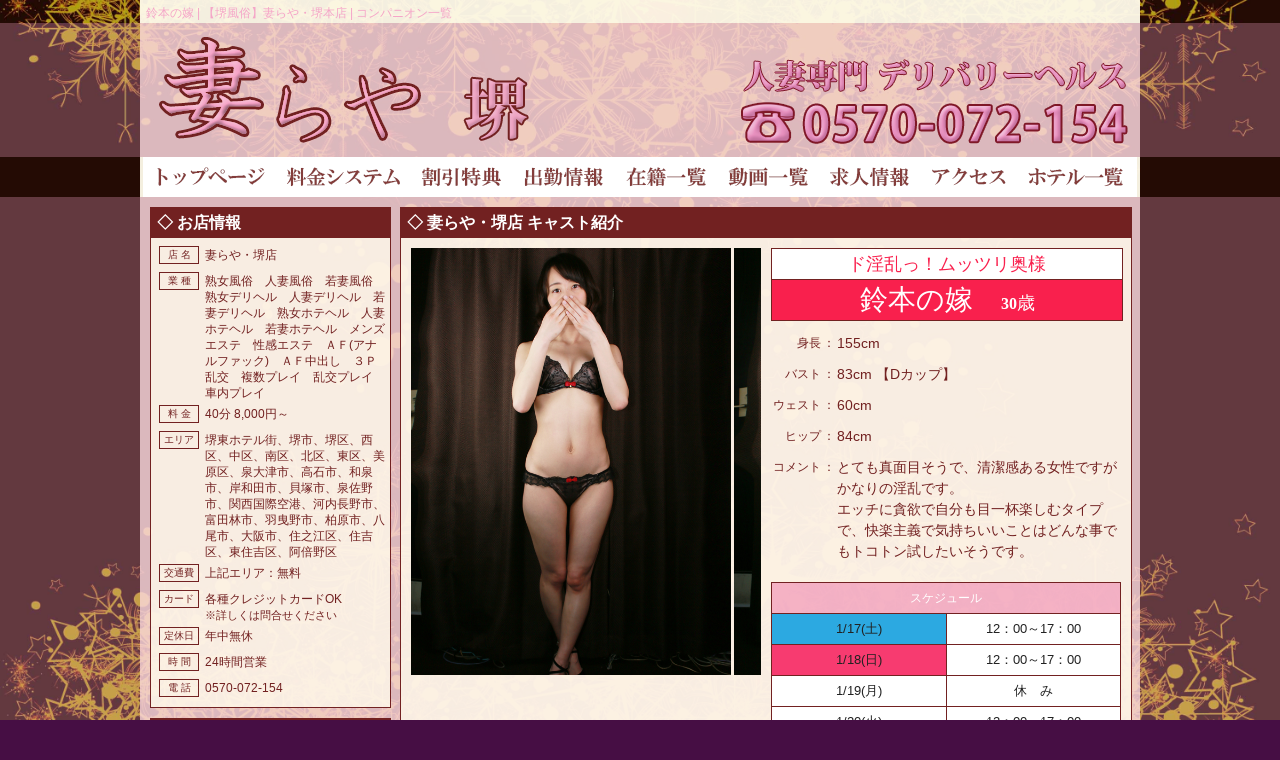

--- FILE ---
content_type: text/html
request_url: https://tumaraya-sakai.com/companion/suzumoto.html
body_size: 6203
content:
<!DOCTYPE html>
<html lang="ja">
<head>
<meta charset="utf-8">
<link rel="alternate" href="/sp/companion/suzumoto.html" media="only screen and (max-width: 640px)">
<title>鈴本の嫁 | 【堺風俗】妻らや・堺本店 | コンパニオン一覧</title>
<meta name="viewport" content="width=device-width, initial-scale=1.0, minimum-scale=1.0">
<meta name="description" content='【堺風俗】妻らや・堺本店／キャスト「鈴本の嫁」さんのページです。人妻風俗，熟女風俗，人妻デリヘル，熟女デリヘルなら【妻らや・堺店】で！熟女メンズエステコースもあり！'>
<link rel="stylesheet" href='/common/css/tm_style.css' media="all">
<link rel="stylesheet" href='/common/css/tt_natural.css' media="all">
<link rel="icon" type="image/png" href="/images/favicon/favicon-48x48.png" sizes="48x48">
<link rel="icon" type="image/svg+xml" href="/images/favicon/favicon.svg">
<link rel="shortcut icon" href="/images/favicon/favicon.ico">
<link rel="apple-touch-icon" sizes="180x180" href="/images/favicon/apple-touch-icon.png">
<meta name="apple-mobile-web-app-title" content="妻らや・堺店">
<link rel="manifest" href="/images/favicon/site.webmanifest">
<!-- Global site tag (gtag.js) - Google Analytics -->
<script async src="https://www.googletagmanager.com/gtag/js?id=UA-134184707-9"></script>
<script>
window.dataLayer = window.dataLayer || [];
function gtag(){dataLayer.push(arguments);}
gtag('js', new Date());
gtag('config', 'UA-134184707-9');
</script>
<script type="application/ld+json">
{
"@context": "https://schema.org/",
"@type": "BreadcrumbList",
"itemListElement":
[
{
"@type": "ListItem",
"position": 1,
"item": 
{
"@id": "https://tumaraya-sakai.com/",
"name": "【堺デリヘル】妻らや・堺店"
}
},
{
"@type": "ListItem",
"position": 2,
"item": 
{
"@id": "https://tumaraya-sakai.com/companion/",
"name": "コンパニオン一覧"
}
},
{
"@type": "ListItem",
"position": 3,
"item": 
{
"@id": "https://tumaraya-sakai.com/companion/suzumoto.html",
"name": "鈴本の嫁さん・紹介ページ"
}
}
]
}
</script>
</head>


<body>
<div id="Description">
<div role="banner">
<h1>【堺風俗】妻らや・堺本店</h1>
<h2>熟女風俗・人妻風俗・熟女激安風俗・人妻激安風俗・熟女格安風俗・人妻格安風俗・熟女デリヘル・人妻デリヘル・熟女ホテヘル・人妻ホテヘル・熟女ヘルス・人妻ヘルス</h2>
<h3>人妻・熟女専門の激安・格安デリヘルです。デリヘルエリアは、堺東ホテル街、堺市、堺区、西区、中区、南区、北区、東区、美原区、泉大津市、高石市、和泉市、岸和田市、貝塚市、泉佐野市、関西国際空港、河内長野市、富田林市、羽曳野市、柏原市、八尾市、大阪市、住之江区、住吉区、東住吉区、阿倍野区で、その隣接する周辺地域もデリバリー可能です。お気軽にお問い合わせください。</h3>
</div>
<div role="main">
※人妻との不倫感覚を味わうならココ！※<br>
※３Ｐあり！乱交あり！※<br>
店名／【堺風俗】妻らや・堺本店<br>
電話番号／0570-072-154<br>
営業時間／24時間　定休日／年中無休<br>
アラサーの若妻から、三十路、四十路、五十路の熟女をデリバリーいたします。<br>
存分に、人妻との不倫感覚を味わってください。<br>
コンパニオン／熟女・若妻・人妻・未亡人・バツ有りも含め、総勢約100名が在籍しています。特徴としては、清楚系、素人系、痴女、S女、M女、パイパン、スレンダー、美乳、美尻、美脚、巨乳、AV女優、AV出演経験者などです。<br>
基本プレイ／ディープキス、パイズリ、玉舐め、69、全身リップ、素股、指入れ、前立腺マッサージ、フェラ、生フェラ、口内発射、時間内発射無制限、ローションプレイ、言葉責め、手コキ、お掃除フェラ、男性潮吹きドライオーガズムなど<br>
可能オプション／ウーマナイザー、前立腺マッサージ、即尺、顔射、口内発射、ゴックン、ピンクローター、バイブ、聖水、電マ、放尿、AF（アナルファック）、パンティー、パンスト、オナニー鑑賞、コスプレ、動画撮影（10分）、写メ撮影（１枚）、手枷、足枷、アナルバイブ、アイマスク、黄金、３Ｐ（二輪車）、３Ｐ（60分・男１女２）、３Ｐ（60分・男２女１）、飛びっ子、イラマチオ、AF（アナルファック）中出し、ムチ、亀甲縛り、浣腸、母乳、ノーパン、ノーブラ、アナル舐め、ガーター、特大バイブ、ドライブフェラ、花びら大３回転、ペニスバンド、全身網タイツ、オルガスター、バイブ、とびっ子装着待ち合わせ、玄関フェラなど<br>
</div>
<div role="navigation">
<a href="/system/">料金システム</a>
<a href="/price_less/">割引特典</a>
<a href="/schedule/">出勤情報</a>
<a href="/new_face/">新人情報</a>
<a href="/companion/">在籍一覧</a>
<a href="/movie/">動画一覧</a>
<a href="/recruit/">求人情報</a>
</div>
<div role="link">
当店は、以下のエリアでも運営しています。お近くのエリアのデリヘル店をご覧ください。
大阪・兵庫・京都・奈良・和歌山　<a href="http://tumaraya-deri.com/">「妻らや」</a>
難波　<a href="http://tumaraya-namba.com/">「妻らや・難波店」</a>
谷九・天王寺　<a href="http://tumaraya-tennoji.com/">「妻らや　谷九・天王寺」</a>
梅田　<a href="http://tumaraya-umeda.com/">「妻らや・梅田店」</a>
京橋　<a href="http://tumaraya-kyobashi.com/">「妻らや　京橋店」</a>
十三　<a href="http://tumaraya-juso.com/">「妻らや・十三店」</a>
新大阪　<a href="http://tumaraya-newosaka.com/">「妻らや・新大阪店」</a>
枚方　<a href="http://tumaraya-hirakata.com/">「妻らや・枚方店」</a>
堺　<a href="http://tumaraya-sakai.com/">「妻らや・堺店」</a>
兵庫　<a href="http://tumaraya-kobe.com/">「妻らや・兵庫店」</a>
京都　<a href="http://tumaraya-kyoto.com/">「妻らや・京都店」</a>
奈良　<a href="http://tumaraya-nara.com/">「妻らや・奈良店」</a>
和歌山　<a href="http://tumaraya-wakayama.com/">「妻らや・和歌山店」</a>
</div>
</div>
<div class="bg_081b hm7"><h1>鈴本の嫁 | 【堺風俗】妻らや・堺本店 | コンパニオン一覧</h1></div>
<div class="tops_fr"><div class="tops_c0"><div class="tops_c0n"><div class="tops_cpre">
<div class="tops_c1"><a href="/index_top.html"><img src="/images/tumaraya_logo_a.png" alt="妻らや・堺店" width="300" height="124"></a></div>
<div class="tops_c1b"><a href="/index_top.html"><img src="/images/tumaraya_logo_b.png" alt="妻らや・堺店" width="225" height="124"></a></div>
<div class="tops_c2"><a href="/index_top.html"><img src="/images/tumaraya_logo_c.png" alt="妻らや・堺店" width="404" height="124"></a></div>
<div class="makic">妻らや・堺店</div>
</div></div></div></div>
<div class="bg_081b hm7">
<div class="pdn003_04">
<div class="navn_a0b">
<div class="navn_a1b"><a href="/index_top.html"><img src="/images/tsuma_nav_01.png" alt="トップページ"       width="auto" height="40" border="0"></a></div>
<div class="navn_a1b"><a href="/system/"       ><img src="/images/tsuma_nav_02.png" alt="料金システム"       width="auto" height="40" border="0"></a></div>
<div class="navn_a1b"><a href="/price_less/"   ><img src="/images/tsuma_nav_03.png" alt="割引特典"           width="auto" height="40" border="0"></a></div>
<div class="navn_a1b"><a href="/schedule/"     ><img src="/images/tsuma_nav_04.png" alt="出勤情報"           width="auto" height="40" border="0"></a></div>
<div class="navn_a1b"><a href="/companion/"    ><img src="/images/tsuma_nav_05.png" alt="在籍一覧"           width="auto" height="40" border="0"></a></div>
<div class="navn_a1b"><a href="/movie/"        ><img src="/images/tsuma_nav_06.png" alt="動画一覧"           width="auto" height="40" border="0"></a></div>
<div class="navn_a1b"><a href="/recruit/"      ><img src="/images/tsuma_nav_07.png" alt="求人情報"           width="auto" height="40" border="0"></a></div>
<div class="navn_a1b"><a href="/access/"       ><img src="/images/tsuma_nav_08.png" alt="アクセス"           width="auto" height="40" border="0"></a></div>
<div class="navn_a1b"><a href="/hotel/"        ><img src="/images/tsuma_nav_09.png" alt="ビジネスホテル一覧" width="auto" height="40" border="0"></a></div>
<div class="makic">妻らや・堺店 ナビゲーション</div>
</div>
</div>
</div>
<div class="conte_fr"><div class="conte_a0"><div class="conte_a0n">
<div class="conte_g0">
<div class="conte_g1"><div>
<div class="pdn001_02"><div class="ctitl_h"><div class="pdn001_01 pdn006_04">◇ お店情報</div></div></div>
<div class="pdn001_02"><div class="ctitl_i"><div class="pdn008_01 pdn005_02 pdn002_03 pdn008_04">
<div class="celn_a10"><div class="celn_a11">店 名</div><div class="celn_a12">妻らや・堺店</div><div class="makic">float_none</div></div>
<div class="celn_a10"><div class="celn_a11">業 種</div><div class="celn_a12">熟女風俗　人妻風俗　若妻風俗　熟女デリヘル　人妻デリヘル　若妻デリヘル　熟女ホテヘル　人妻ホテヘル　若妻ホテヘル　メンズエステ　性感エステ　ＡＦ(アナルファック)　ＡＦ中出し　３Ｐ乱交　複数プレイ　乱交プレイ　車内プレイ</div><div class="makic">float_none</div></div>
<div class="celn_a10"><div class="celn_a11">料 金</div><div class="celn_a12">40分 8,000円～</div><div class="makic">float_none</div></div>
<div class="celn_a10"><div class="celn_a11">エリア</div><div class="celn_a12">堺東ホテル街、堺市、堺区、西区、中区、南区、北区、東区、美原区、泉大津市、高石市、和泉市、岸和田市、貝塚市、泉佐野市、関西国際空港、河内長野市、富田林市、羽曳野市、柏原市、八尾市、大阪市、住之江区、住吉区、東住吉区、阿倍野区</div><div class="makic">float_none</div></div>
<div class="celn_a10"><div class="celn_a11">交通費</div><div class="celn_a12">上記エリア：無料</div><div class="makic">float_none</div></div>
<div class="celn_a10"><div class="celn_a11">カード</div><div class="celn_a12">各種クレジットカードOK<br><span class="khn11">※詳しくは問合せください</span></div><div class="makic">float_none</div></div>
<div class="celn_a10"><div class="celn_a11">定休日</div><div class="celn_a12">年中無休</div><div class="makic">float_none</div></div>
<div class="celn_a10"><div class="celn_a11">時 間</div><div class="celn_a12">24時間営業</div><div class="makic">float_none</div></div>
<div class="celn_a10"><div class="celn_a11">電 話</div><div class="celn_a12">0570-072-154</div><div class="makic">float_none</div></div>
</div></div></div>
<div class="pdn010_01">
<div class="pdn001_02"><div class="ctitl_h"><div class="pdn001_01 pdn006_04">◇ ライン予約センター</div></div></div>
<div class="pdn001_02"><div class="ctitl_i"><div class="pdn008_01 pdn000_02 pdn000_03 pdn000_04">
<div class="txa_cen"><a href="https://line.me/ti/p/MoBB6loIq5"><img src="/images/QR_164637.png" width="222" height="222" alt="LINE予約センター"></a></div>
<div class="txa_cen pdn004_01 pdn006_03 khn12">ラインから予約できます。<br><a href="https://line.me/ti/p/MoBB6loIq5" target="_blank">https://line.me/ti/p/MoBB6loIq5</a></div>
</div></div></div>
</div>
</div>
<div><div class="pdn010_01"><a href="/hotel/"><img src="/images/bh.png" alt="ビジネスホテル一覧" width="auto" height="auto"></a></div></div>
</div>
<div class="conte_g2"><div class="ctitl_h"><div class="pdn001_01 pdn006_04">◇ 妻らや・堺店 キャスト紹介</div></div>
<div class="ctitl_i">
<div class="cast_s0">
<div class="cast_s1">
<div>
<ul class="scroll_list">
<li class="list1"><img src="/companion/images/suzumoto1.jpg" width="320" height="auto" border="0" alt="妻らや・堺店 鈴本の嫁"></li>
<li class="list2"><img src="/companion/images/suzumoto2.jpg" width="320" height="auto" border="0" alt="妻らや・堺店 鈴本の嫁"></li>
<li class="list3"><img src="/companion/images/suzumoto3.jpg" width="320" height="auto" border="0" alt="妻らや・堺店 鈴本の嫁"></li>
</ul>
</div>
</div>
<div class="cast_s2">
<div class="qast_w2">ド淫乱っ！ムッツリ奥様</div>
<div class="qast_w1">鈴本の嫁　<span class="bld16">30</span><span class="khn18">歳</span></div>
<div class="pdn010_01 pdn010_03 khn14">
<table>
<tr><td class="txcel_1">身長</td><td class="txcel_1">：</td><td class="txcel_2">155cm</td></tr>
<tr><td class="txcel_1">バスト</td><td class="txcel_1">：</td><td class="txcel_2">83cm 【Dカップ】</td></tr>
<tr><td class="txcel_1">ウェスト</td><td class="txcel_1">：</td><td class="txcel_2">60cm</td></tr>
<tr><td class="txcel_1">ヒップ</td><td class="txcel_1">：</td><td class="txcel_2">84cm</td></tr>
<tr><td class="txcel_1">コメント</td><td class="txcel_1">：</td><td class="txcel_2">とても真面目そうで、清潔感ある女性ですがかなりの淫乱です。<br>
エッチに貪欲で自分も目一杯楽しむタイプで、快楽主義で気持ちいいことはどんな事でもトコトン試したいそうです。</td></tr>
</table>
</div>
<div class="pdn000_03">
<table class="ctnmt khn14">
<colgroup><col width="50%"><col width="50%"></colgroup>
<tr><td class="tbsche0" colspan="2">スケジュール</td></tr>
<tr><td class="tbsche1 dwsat">1/17(土)</td><td class="tbsche2">12：00～17：00</td></tr>
<tr><td class="tbsche1 dwsun">1/18(日)</td><td class="tbsche2">12：00～17：00</td></tr>
<tr><td class="tbsche1 dwn">1/19(月)</td><td class="tbsche2">休　み</td></tr>
<tr><td class="tbsche1 dwn">1/20(火)</td><td class="tbsche2">12：00～17：00</td></tr>
<tr><td class="tbsche1 dwn">1/21(水)</td><td class="tbsche2">12：30～20：00</td></tr>
<tr><td class="tbsche1 dwn">1/22(木)</td><td class="tbsche2">要電話問合せ</td></tr>
<tr><td class="tbsche1 dwn">1/23(金)</td><td class="tbsche2">要電話問合せ</td></tr>
</table>
</div>
</div>
<div class="makic">妻らや・堺店 鈴本の嫁"></div>
</div>
</div>
<div class="prenex_0">
<div class="prenex_1">
<div class="prev_0">
<div class="prev_1"><a href="miura.html"><img src="/images/mae.png" width="24" height="24" border="0" alt="前のキャスト"></a></div>
<div class="prev_2"><a href="miura.html">三浦の嫁 さん</a></div>
<div class="makic">none_float</div>
</div>
</div>
<div class="prenex_2">
<div class="next_0">
<div class="next_1"><a href="akashi.html"><img src="/images/ato.png" width="24" height="24" border="0" alt="次のキャスト"></a></div>
<div class="next_2"><a href="akashi.html">明石の嫁 さん</a></div>
<div class="makic">none_float</div>
</div>
</div>
<div class="makic">none_float</div>
</div>
<div class="pdn020_01 pdn010_04 khn12">▼「鈴本の嫁」さんを見られた方は、下のキャストも見ています。</div>
<div class="mafa_10">
<div class="conte_blk1">
<div><a href="/companion/kitagawa.html"><img src="/companion/images/kitagawa1.jpg" alt="北川の妻" width="170" height="auto"></a></div>
<div class="girlop2"><div class="pdn002_03">
<div class="pdn002_01 pdn006_04 bld16">北川の妻<span class="bld13">（47）</span></div>
<div class="pdn000_01 pdn006_04 bld12">B：84(B)　W：61　H：86</div>
<div class="pdn000_01 pdn006_04 bld12">15：00～03：30</div>
</div></div>
</div>
<div class="conte_blk1">
<div><a href="/companion/takeshita.html"><img src="/companion/images/takeshita1.jpg" alt="竹下の妻" width="170" height="auto"></a></div>
<div class="girlop2"><div class="pdn002_03">
<div class="pdn002_01 pdn006_04 bld16">竹下の妻<span class="bld13">（48）</span></div>
<div class="pdn000_01 pdn006_04 bld12">B：80(A)　W：60　H：83</div>
<div class="pdn000_01 pdn006_04 bld12">12：00～16：00</div>
</div></div>
</div>
<div class="conte_blk1">
<div><a href="/companion/tanabe.html"><img src="/companion/images/tanabe1.jpg" alt="田辺の嫁" width="170" height="auto"></a></div>
<div class="girlop2"><div class="pdn002_03">
<div class="pdn002_01 pdn006_04 bld16">田辺の嫁<span class="bld13">（34）</span></div>
<div class="pdn000_01 pdn006_04 bld12">B：83(C)　W：62　H：85</div>
<div class="pdn000_01 pdn006_04 bld12">11：00～17：00</div>
</div></div>
</div>
<div class="conte_blk1">
<div><a href="/companion/kanzaki.html"><img src="/companion/images/kanzaki1.jpg" alt="神崎の妻" width="170" height="auto"></a></div>
<div class="girlop2"><div class="pdn002_03">
<div class="pdn002_01 pdn006_04 bld16">神崎の妻<span class="bld13">（40）</span></div>
<div class="pdn000_01 pdn006_04 bld12">B：86(D)　W：60　H：88</div>
<div class="pdn000_01 pdn006_04 bld12">15：30～04：00</div>
</div></div>
</div>
<div class="conte_blk1">
<div><a href="/companion/nakanishi.html"><img src="/companion/images/nakanishi1.jpg" alt="中西の妻" width="170" height="auto"></a></div>
<div class="girlop2"><div class="pdn002_03">
<div class="pdn002_01 pdn006_04 bld16">中西の妻<span class="bld13">（30）</span></div>
<div class="pdn000_01 pdn006_04 bld12">B：84(C)　W：60　H：85</div>
<div class="pdn000_01 pdn006_04 bld12">20：30～05：00</div>
</div></div>
</div>
<div class="conte_blk1">
<div><a href="/companion/akashi.html"><img src="/companion/images/akashi1.jpg" alt="明石の嫁" width="170" height="auto"></a></div>
<div class="girlop2"><div class="pdn002_03">
<div class="pdn002_01 pdn006_04 bld16">明石の嫁<span class="bld13">（33）</span></div>
<div class="pdn000_01 pdn006_04 bld12">B：86(C)　W：62　H：88</div>
<div class="pdn000_01 pdn006_04 bld12">17：00～22：00</div>
</div></div>
</div>
<div class="conte_blk1">
<div><a href="/companion/yoshizawa.html"><img src="/companion/images/yoshizawa1.jpg" alt="吉沢の嫁" width="170" height="auto"></a></div>
<div class="girlop2"><div class="pdn002_03">
<div class="pdn002_01 pdn006_04 bld16">吉沢の嫁<span class="bld13">（42）</span></div>
<div class="pdn000_01 pdn006_04 bld12">B：84(F)　W：60　H：83</div>
<div class="pdn000_01 pdn006_04 bld12">09：00～21：00</div>
</div></div>
</div>
<div class="conte_blk1">
<div><a href="/companion/mizutani.html"><img src="/companion/images/mizutani1.jpg" alt="水谷の妻" width="170" height="auto"></a></div>
<div class="girlop2"><div class="pdn002_03">
<div class="pdn002_01 pdn006_04 bld16">水谷の妻<span class="bld13">（33）</span></div>
<div class="pdn000_01 pdn006_04 bld12">B：84(B)　W：62　H：87</div>
<div class="pdn000_01 pdn006_04 bld12">13：00～18：30</div>
</div></div>
</div>
<div class="makic">関連キャスト抜粋</div>
</div>
<div class="pdn010_01 pdn010_02 khn12 txa_rig clr_cast4">◆情報更新：2025年8月 4日 23:08</div>
</div>
<div class="makic">妻らや・堺店</div>
</div>
</div></div></div>
<div class="bg_081b hm7">
<div class="foosn_00">
<div class="foosn_01">
<div class="bld20">妻らや・堺店</div>
<div class="pdn008_01 khn12 lht180">
<div>受付電話／<span class="bld16">0570-072-154</span></div>
<div class="pdn002_01">定休日／ <span class="bld14">年中無休</span></div>
<div class="pdn002_01">営業時間／ <span class="bld14">24時間営業</span></div>
<div class="pdn004_01">業種／デリヘル、ホテヘル、待ち合わせ型</div>
<div class="pdn002_01">業態／メンズエステ、性感エステ、人妻風俗、熟女風俗</div>
<div class="pdn002_01">価格帯／激安風俗、格安風俗</div>
<div class="pdn002_01">公式ホームページ／tumaraya-sakai.com</div>
</div>
</div>
<div class="foosn_02">
<div class="pdn000_01 bld14 lht180">
<div class="righter_l16"><a href="/recruit/">求人情報</a></div>
<div class="righter_l16"><a href="/movie/">動画一覧</a></div>
<div class="righter_l16"><a href="/companion/">在籍一覧</a></div>
<div class="righter_l16"><a href="/new_face/">新人情報</a></div>
<div class="righter_l16"><a href="/schedule/">出勤情報</a></div>
<div class="righter_l16"><a href="/price_less/">割引特典</a></div>
<div class="righter_l16"><a href="/system/">料金システム</a></div>
<div class="righter_l16"><a href="/index_top.html">トップページ</a></div>
<div class="makic">フッター・ナビゲーション</div>
</div>
<div class="pdn000_01 bld14 lht180">
<div class="righter_l16"><a href="/hotel/">ビジネスホテル一覧</a></div>
<div class="righter_l16"><a href="/sitemap/">サイトマップ</a></div>
<div class="righter_l16"><a href="/link/">リンク集</a></div>
<div class="righter_l16"><a href="/access/">アクセス</a></div>
<div class="makic">デリヘル【妻らや・堺店】フッター・ナビゲーション</div>
</div>
<div class="pdn020_01 khn12 lht180">
<div class="righter_l20"><a href="https://tumaraya-deri.com/">妻らや・オフィシャル</a></div>
<div class="righter_l20"><a href="https://tumaraya-namba.com/">妻らや・ホテルヘルス</a></div>
<div class="righter_l20"><a href="https://tumaraya-tennoji.com/">妻らや・谷九天王寺店</a></div>
<div class="righter_l20"><a href="https://tumaraya-umeda.com/">妻らや・梅田店</a></div>
<div class="righter_l20"><a href="https://tumaraya-kyobashi.com/">妻らや・京橋店</a></div>
<div class="righter_l20"><a href="https://tumaraya-juso.com/">妻らや・十三店</a></div>
<div class="righter_l20"><a href="https://tumaraya-newosaka.com/">妻らや・新大阪</a></div>
<div class="righter_l20"><a href="https://tumaraya-hirakata.com/">妻らや・枚方店</a></div>
<div class="righter_l20"><a href="https://tumaraya-kobe.com/">妻らや・兵庫店</a></div>
<div class="righter_l20"><a href="https://tumaraya-kyoto.com/">妻らや・京都店</a></div>
<div class="righter_l20"><a href="https://tumaraya-nara.com/">妻らや・奈良店</a></div>
<div class="righter_l20"><a href="https://tumaraya-wakayama.com/">妻らや・和歌山店</a></div>
<div class="righter_l20"><a href="https://mrs-girl.jp/">ミセスガール・日本橋店</a></div>
<div class="righter_l20"><a href="https://delivery-mrs.com/">ミセスガール・鶴橋本店</a></div>
<div class="makic">妻らや・サイトセット</div>
</div>
</div>
<div class="makic">妻らや・堺店　フッター</div>
<div class="pdn010_01"><div class="txa_cen khn11 clr_7b4741">
Copyright(c) Tumaraya-Sakai.com. All Rights Reserved. Powered by TT No_216111_230801_080425.
</div></div>
</div>
</div>
</body>


</html>

--- FILE ---
content_type: text/css
request_url: https://tumaraya-sakai.com/common/css/tm_style.css
body_size: 3957
content:
@charset "utf-8";
/* main */
html {
margin      : 0;
padding     : 0;
}
body {
margin      : 0;
padding     : 0;
line-height : 0;
color       : #722121;
}
body {
font-family:
"Hiragino Kaku Gothic ProN", "hiragino kaku gothic pro", "ヒラギノ角ゴ ProN W3",
"メイリオ", "meiryo", "Meiryo",
"游ゴシック", "YuGothic",
"ms pgothic", "MS PGothic", "ＭＳ Ｐゴシック", 
"ＭＳ ゴシック", 
"Osaka", 
Verdana, Roboto, "Droid Sans", 
sans-serif;
}
body {
background-image: url(/images/tsuma-bc.jpg);
background-position: center center;
background-repeat: no-repeat;
background-attachment: fixed;
background-size: cover;
background-color: #460e44;
}
a:link    { color: #722121; text-decoration: none;      } 
a:visited { color: #722121; text-decoration: none;      } 
a:hover   { color: #722121; text-decoration: underline; } 
a:active  { color: #722121; text-decoration: none;      } 
h1 { margin: 0; padding: 6px 0 3px 6px; font-size: 12px; color: #f5a5c8; font-weight: normal; line-height: 120%; }
h2 { margin: 0; padding: 6px 0 3px 6px; font-size: 12px; color: #f5a5c8; font-weight: normal; line-height: 120%; }
h3 { margin: 0; padding: 6px 0 3px 6px; font-size: 12px; color: #f5a5c8; font-weight: normal; line-height: 120%; }
h4 { margin: 0; padding: 6px 0 3px 6px; font-size: 12px; color: #f5a5c8; font-weight: normal; line-height: 120%; }
h5 { margin: 0; padding: 6px 0 3px 6px; font-size: 12px; color: #f5a5c8; font-weight: normal; line-height: 120%; }
h6 { margin: 0; padding: 6px 0 3px 6px; font-size: 12px; color: #f5a5c8; font-weight: normal; line-height: 120%; }
/* factory */
.bg_000
{
width: 1000px;
margin: 0 auto; 
background-image: url(/images/black50.png);  
background-repeat: repeat;  
}
.bg_081b
{
width: 1000px;
margin: 0 auto; 
background-color: hsla(47,100%,96%,0.95);  
background-repeat: repeat;  
}
.tops_fr   { width: 100%; margin: 0; padding: 0; background-color: hsla(334,80%,80%,0.3); }
.tops_frt  { width: 100%; margin: 0; padding: 0; background-color: hsla(278,0%,0%,0.7); }
.tops_c0   { width: 1000px; margin: 0 auto; padding: 0; background-color: hsla(47,100%,96%,0.7); }
.tops_c0n  { background-color: hsla(334,80%,80%,0.3); }
.tops_c0t  { background-color: hsla(278,0%,0%,0.8); }
.tops_cpre { width: auto; margin: 0; padding: 5px 0; }
.tops_c1   { float: left;  width: auto; margin: 0; padding: 0; text-align: left;  }
.tops_c1b  { float: left;  width: auto; margin: 0; padding: 0; text-align: left;  }
.tops_c2   { float: right; width: auto; margin: 0; padding: 0; text-align: right; }
.navn_a0b  { width: 1000px; margin: 0 auto; padding: 0; text-align: left; }
.navn_a1b  { float: left; margin: 0; padding: 0; width: auto; text-align: left; }
.navn_a0   { width: 1000px; margin: 0 auto; padding: 0; text-align: left; }
.navn_a1   { float: left; margin: 10px 0 10px 10px; padding: 0; width: 135px; text-align: center; }
.navn_a2   { float: left; margin: 10px 0 10px 10px; padding: 0; width: 125px; text-align: center; }
.navn_a3   { float: left; margin: 10px 0 10px 10px; padding: 0; width: 125px; text-align: center; }
.navn_a4   { float: left; margin: 10px 0 10px 10px; padding: 0; width: 125px; text-align: center; }
.navn_a5   { float: left; margin: 10px 0 10px 10px; padding: 0; width: 125px; text-align: center; }
.navn_a6   { float: left; margin: 10px 0 10px 10px; padding: 0; width: 125px; text-align: center; }
.navn_a7   { float: left; margin: 10px 0 10px 10px; padding: 0; width: 125px; text-align: center; }
.conte_fr  { width: 100%; margin: 0; padding: 0; text-align: left; background-color: hsla(334,80%,80%,0.3); }
.conte_frt { width: 100%; margin: 0; padding: 0; text-align: left; background-color: hsla(338,90%,67%,0.6); }
.conte_a0  { width: 1000px; margin: 0 auto; padding: 0; text-align: left; background-color: hsla(47,100%,96%,0.7); }
.conte_a0t { width: 1000px; margin: 0 auto; padding: 0; text-align: left; background-color: hsla(338,90%,67%,0.2); }
.conte_a0n  { background-color: hsla(334,80%,80%,0.3); }
.conte_a0nn { background-color: hsla(338,90%,67%,0.2); }
.conte_m0 { width: 1000px; margin: 0 auto; padding: 10px 0 10px 0; text-align: left;  }
.conte_m1 { float: left;   margin: 0 0 0 10px; padding: 0; width: 700px; text-align: left; }
.conte_m2 { float: right;  margin: 0 10px 0 0; padding: 0; width: 270px; text-align: left; }
.conte_g0 { width: 1000px; margin: 0 auto; padding: 10px 0 10px 0; text-align: left;  }
.conte_g1 { float: left;   margin: 0 0 0 10px; padding: 0; width: 240px; text-align: left; }
.conte_g2 { float: right;  margin: 0 10px 0 0; padding: 0; width: 730px; text-align: left; }
.conte_blk1 { float: left;   margin: 10px 0 0 10px; padding: 0; width: 170px; text-align: left; }
.celn_a10 { width: 226px; margin: 0; padding: 0; text-align: left; }
.celn_a11 { float: left; width: 38px; margin: 0 0 8px 0; padding: 0; text-align: center; border: solid 1px #722121; font-size: 10px; color: #722121; line-height:16px; }
.celn_a12 { float: right; width: 180px; margin: 0; padding: 1px 0 4px 0; text-align: left; font-size: 12px; color: #722121; line-height: 140%; }
.enex_a0 { width: 1000px; margin: 0 auto; padding: 20px 0 20px 0; text-align: left;  }
.enex_a1 { float: left;   margin: 0; padding: 0; width: 490px; text-align: right; }
.enex_a2 { float: right;  margin: 0; padding: 0; width: 490px; text-align: left;  }
.enex_b0 { width: 1000px; margin: 0 auto; padding: 0; text-align: left;  }
.enex_b1 { float: left;   margin: 0; padding: 0; width: 490px; text-align: left;  }
.enex_b2 { float: right;  margin: 0; padding: 0; width: 490px; text-align: right; }
.pt_01 { padding: 40px 0 0 40px; text-align: left; }
.pt_02 { padding: 120px 0 0 0; text-align: center; }
.pt_03 { padding: 20px 0 0 0; text-align: center; }
.cent_a0 { width: 100%; margin: 0; padding: 0; text-align: center; }
.cant_c0 { width: 1000px; margin: 0 auto; padding: 16px 0 0 0; text-align: center; }
.cant_c1 { width:  470px; margin: 0 auto; padding: 16px 0 0 0; text-align: left; }
.cant_c2 { width: 1000px; margin: 0 auto; padding: 16px 0 20px 0; text-align: center; }
.cant_d0 { width: 1000px; margin: 0 auto; padding:0; text-align:left; }
.cant_d1 { width: auto; margin: 0; padding: 0; text-align: left; }
.cant_d2 { width: auto; margin: 0; padding: 0; text-align: left; }
.cant_d3 { width: auto; margin: 0; padding: 0; text-align: right; }
.cant_x0 { width: 946px; margin: 0 auto; padding: 10px 0 0 0; text-align: center; }
.cant_x1 { float: left;  margin: 0; padding: 0; width: 468px; height: 60px; text-align: right; }
.cant_x2 { float: right; margin: 0; padding: 0; width: 468px; height: 60px; text-align: left;  }
.cant_y0 { width: 946px; height: 80px; margin: 10px auto 0px auto; padding: 0; text-align: center; overflow: hidden; }
.cant_y1 { float: left;  margin: 0; padding: 0; width: 468px; height: 80px; text-align: right; overflow: hidden; }
.cant_y2 { float: right; margin: 0; padding: 0; width: 468px; height: 80px; text-align: left;  overflow: hidden; }
.cant_w0 { width: 1000px; margin: 0 auto; padding: 10px 0 0 0; text-align: center; }
.cant_w0 table
{
text-align   : center;
align        : center;
margin-right : auto;
margin-left  : auto;
}
/* marin_xation */
.wrt14           { font-size: 14px; font-weight: bold; line-height: 140%; }
.wrt14           { color: #fff; }
.wrt14 a:link    { color: #ff1493; text-decoration: underline; }
.wrt14 a:visited { color: #ff1493; text-decoration: underline; }
.wrt14 a:hover   { color: #ff1493; text-decoration: underline; }
.wrt14 a:active  { color: #ff1493; text-decoration: underline; }
/* by_pancer */
.elbax21  {
margin:  0;
padding: 0;
font-size: 14px;
color: #444;
font-weight: normal;
line-height: 150%;
text-align: left;
border-top:    1px solid #f85ca2;
border-right:  1px solid #f85ca2;
border-bottom: 1px solid #f85ca2;
border-left:   1px solid #f85ca2;
background-color: #fff;
opacity: 0.90;
filter: alpha(opacity=90);
-ms-filter: "alpha(opacity=90)";
}
.marea01  {
margin: 0;
padding: 8px 0 4px;
font-size:  34px;
color: #fff;
font-weight: bold;
line-height: 120%;
text-align: center;
border-top:    1px solid #f85ca2;
border-right:  1px solid #f85ca2;
border-bottom: 1px solid #f85ca2;
border-left:   1px solid #f85ca2;
background-color: #f85ca2;
opacity: 0.90;
filter: alpha(opacity=90);
-ms-filter: "alpha(opacity=90)";
}
.makino_line_a  {
margin: 0;
padding: 8px 0 4px;
font-size:  14px;
color: #f85ca2;
font-weight: bold;
line-height: 120%;
text-align: left;
border-top:    1px solid #f85ca2;
border-right:  1px solid #f85ca2;
border-bottom: 1px solid #f85ca2;
border-left:   1px solid #f85ca2;
background-color: #fff;
opacity: 0.90;
filter: alpha(opacity=90);
-ms-filter: "alpha(opacity=90)";
}
.makino_line_740 {
margin: 0;
padding: 3px 0 0 0;
font-size: 18px;
color: #fff;
font-weight: bold;
line-height: 32px;
text-align: left;
border-top: 1px solid #fff;
border-right: 1px solid #fff;
border-bottom: 1px solid #fff;
border-left: 1px solid #fff;
background-color: #f85ca2;
opacity: 0.80;
filter: alpha(opacity=80);
-ms-filter: "alpha(opacity=80)";
}
.mkn_ln { margin: 0; padding: 0 10px; }
.makinomaki {
margin: 0; padding: 0; width: 100%; border: 0;
cellpadding: 0; cellspacing: 0;
font-size: 14px; color: #222; line-height: 160%;
background-color: #F85CA2; opacity: 0.95; filter: alpha(opacity=95);  -ms-filter: "alpha(opacity=95)";
}
/* by_pancer_x */
.ctitl_h {
width           : 100%;
text-align      : left;
margin          : 0;
padding         : 0;
background-color: #722121;
font-size       : 16px;
color           : #fff; 
font-weight     : bold;
line-height     : 28px;
border-top      : 1px solid #722121;
border-right    : 1px solid #722121;
border-bottom   : 1px solid #722121;
border-left     : 1px solid #722121;
}
.ctitl_i {
width           : 100%;
text-align      : left;
margin          : 0;
padding         : 0;
background-color: hsla(47,100%,96%,0.8);
font-size       : 12px;
color           : #722121; 
font-weight     : normal;
line-height     : 0;
border-right    : 1px solid #722121;
border-bottom   : 1px solid #722121;
border-left     : 1px solid #722121;
}
.girlope {
font-family: "ヒラギノ明朝 Pro W6", "Hiragino Mincho Pro", "HGS明朝E", "ＭＳ Ｐ明朝", serif;
width           : 168px;
text-align      : left;
margin          : 0;
padding         : 0;
background-color: hsla(47,100%,96%,0.8);
font-size       : 12px;
color           : #722121; 
font-weight     : normal;
line-height     : 0;
border-right    : 1px solid #722121;
border-bottom   : 1px solid #722121;
border-left     : 1px solid #722121;
}
.girl-pp  { height: 200px; overflow: visible; }
.girl-tbl { z-index: 777; background-color: hsla(47,100%,96%,0.8); }
.girl-tbl2wi {
text-align: center;
background-color: #fcf6e7;
opacity:0.8;
filter: alpha(opacity=80);
-ms-filter: "alpha( opacity=80 )";
}
.girlup1  { margin: -40px 0 0 0; height: 20px; width: 100%; }
.girlop2 {
font-family: "ヒラギノ明朝 Pro W6", "Hiragino Mincho Pro", "HGS明朝E", "ＭＳ Ｐ明朝", serif;
width           : 168px;
text-align      : left;
margin          : 0;
padding         : 0;
background-color: hsla(47,100%,96%,0.6);
font-size       : 12px;
color           : #722121; 
font-weight     : normal;
line-height     : 0;
border-right    : 1px solid #722121;
border-bottom   : 1px solid #722121;
border-left     : 1px solid #722121;
}
/* by_setting */
.tbl_a0   {
margin: 0; padding: 0; width: 100%; border: 0;
cellpadding: 0; cellspacing: 0;
font-size: 14px; color: #222; line-height: 160%;
background-color: #fff; opacity: 0.95; filter: alpha(opacity=95);  -ms-filter: "alpha(opacity=95)"; 
}
.acetn_1  { text-align: left; font-weight: bold; white-space: nowrap; margin: 0; padding: 10px; 
border-top:    1px solid #f85ca2;
border-right:  1px solid #f85ca2;
border-left:   1px solid #f85ca2;
}
.celt_1   { text-align: center; margin: 0; padding: 10px; 
border-top:    1px solid #f85ca2;
border-right:  1px solid #f85ca2;
border-bottom: 1px solid #f85ca2;
border-left:   1px solid #f85ca2;
}
.celt_1nf   { text-align: center; margin: 0; padding: 10px; 
white-space: nowrap;
border-top:    1px solid #f85ca2;
border-right:  1px solid #f85ca2;
border-bottom: 1px solid #f85ca2;
border-left:   1px solid #f85ca2;
}
.celta_1   { text-align: center; margin: 0; padding: 10px; 
white-space: nowrap; 
border-top:    1px solid #f85ca2;
border-right:  1px solid #f85ca2;
border-bottom: 1px solid #f85ca2;
border-left:   1px solid #f85ca2;
}
.celt_1x  { text-align: center; margin: 0; padding: 10px; 
border-top:    1px solid #f85ca2;
border-right:  1px solid #f85ca2;
border-bottom: 1px solid #f85ca2;
border-left:   1px solid #f85ca2;
}
.celt_2   { text-align: center; margin: 0; padding: 10px; 
border-top:    1px solid #f85ca2;
border-right:  1px solid #f85ca2;
border-bottom: 1px solid #f85ca2;
}
.celt_3   { text-align: center; margin: 0; padding: 10px; 
border-top:    1px solid #f85ca2;
border-right:  1px solid #f85ca2;
border-bottom: 1px solid #f85ca2;
}
.celt_1b  { text-align: center; margin: 0; padding: 10px; 
border-right:  1px solid #f85ca2;
border-bottom: 1px solid #f85ca2;
border-left:   1px solid #f85ca2;
}
.celt_1bx { text-align: center; margin: 0; padding: 10px; 
border-right:  1px solid #f85ca2;
border-bottom: 1px solid #f85ca2;
border-left:   1px solid #f85ca2;
}
.celt_2b  { text-align: center; margin: 0; padding: 10px; 
border-right:  1px solid #f85ca2;
border-bottom: 1px solid #f85ca2;
}
.celt_3b  { text-align: center; margin: 0; padding: 10px; 
border-right:  1px solid #f85ca2;
border-bottom: 1px solid #f85ca2;
}
/* tsuma_cast */
.cast_s0 { width: 710px; margin: 0; padding: 10px; text-align: left; }
.cast_s1 { float: left;  margin: 0; padding: 0; width: 350px; height: auto; text-align: left; }
.cast_s2 { float: right; margin: 0; padding: 0; width: 350px; height: auto; text-align: left; }
.txcel_1 { padding: 2px 0 0 0; text-align: right; font-size: 12px; font-weight: normal; line-height: 134%; white-space: nowrap; vertical-align:top; }
.txcel_2 { padding: 0 0 8px 0; text-align: left;  font-size: 14px; font-weight: normal; line-height: 150%; }
.qast_w1 {
font-family: "ヒラギノ明朝 Pro W6", "Hiragino Mincho Pro", "HGS明朝E", "ＭＳ Ｐ明朝", serif;
width           : 100%;
text-align      : center;
margin          : 0;
padding         : 0;
background-color: #f9204d;
font-size       : 28px;
color           : #fff; 
font-weight     : normal;
line-height     : 40px;
border-top      : 1px solid #722121;
border-left     : 1px solid #722121;
border-right    : 1px solid #722121;
border-bottom   : 1px solid #722121;
}
.qast_w2 {
font-family: "ヒラギノ明朝 Pro W6", "Hiragino Mincho Pro", "HGS明朝E", "ＭＳ Ｐ明朝", serif;
width           : 100%;
text-align      : center;
margin          : 0;
padding         : 0;
background-color: #fff;
font-size       : 18px;
color           : #f9204d; 
font-weight     : normal;
line-height     : 30px;
border-top      : 1px solid #722121;
border-left     : 1px solid #722121;
border-right    : 1px solid #722121;
}
.prenex_0 { width: 100%; margin: 13px 0 0 0; padding: 0; text-align: left; font-size: 14px; font-weight: normal; line-height: 24px; }
.prenex_1 { float: left;  margin: 0; padding: 0; width:  45%;  height: auto; text-align: left;  }
.prenex_2 { float: right; margin: 0; padding: 0; width:  45%;  height: auto; text-align: right; }
.prev_0   {      }
.prev_1   { float: left;  margin: 0; padding: 0; width:  30px; height: auto; text-align: left;  }
.prev_2   { float: left;  margin: 0; padding: 0; width: 200px; height: auto; text-align: left;  }
.next_0   {      }
.next_1   { float: right; margin: 0; padding: 0; width:  30px; height: auto; text-align: right; }
.next_2   { float: right; margin: 0; padding: 0; width: 200px; height: auto; text-align: right; }
.prev_2 a:link    { color: #722121; text-decoration: none;      }
.prev_2 a:visited { color: #722121; text-decoration: none;      }
.prev_2 a:hover   { color: #722121; text-decoration: underline; }
.prev_2 a:active  { color: #722121; text-decoration: none;      }
.next_2 a:link    { color: #722121; text-decoration: none;      }
.next_2 a:visited { color: #722121; text-decoration: none;      }
.next_2 a:hover   { color: #722121; text-decoration: underline; }
.next_2 a:active  { color: #722121; text-decoration: none;      }
.caster3  { 
margin: 0; padding: 10px; width: 528px; text-align: left; line-height: 0;
background-color: #ffffff;
border-top:    1px solid hsl(333, 77%, 62%);
border-right:  1px solid hsl(333, 77%, 62%);
border-bottom: 1px solid hsl(333, 77%, 62%);
border-left:   1px solid hsl(333, 77%, 62%);
}
.caster3a { float: left;   margin: 0; padding: 0; width:  260px;  height: auto; text-align: left; }
.caster3b { float: right;  margin: 0; padding: 0; width:  258px;  height: auto; text-align: left; }
.ctnm1 {
text-align: center;
margin: 0;
padding: 0;
color:#fff;
font-weight: bold;
font-size: 20px;
line-height: 36px; 
background-color: hsla(333, 77%, 62%, 0.8);
border-top:    1px solid #e95397;
border-right:  1px solid #e95397;
border-bottom: 1px solid #e95397;
border-left:   1px solid #e95397;
}
.ctnm2 {
text-align: center;
margin: 0;
padding: 4px 0;
color:#e95397;
font-weight: bold;
font-size: 13px;
line-height: 22px; 
background-color: hsla(333, 77%, 62%, 0.0);
border-right:  1px solid #e95397;
border-bottom: 1px solid #e95397;
border-left:   1px solid #e95397;
}
.ctnmt {
width: 100%;
text-align: center;
margin:  0;
padding: 0; 
font-weight: bold;
border-collapse: collapse;
table-layout: fixed;
}
.tbsche0 {
text-align: center;
margin: 0;
padding: 0;
color:#fff;
font-weight: normal;
font-size: 12px;
line-height: 30px; 
background-color: hsla(333, 77%, 62%, 0.4);
border-top:    1px solid #722121;
border-right:  1px solid #722121;
border-bottom: 1px solid #722121;
border-left:   1px solid #722121;
}
.tbsche1 {
text-align: center;
margin: 0;
padding: 0;
color:#222222;
font-weight: normal;
font-size: 13px;
line-height: 30px; 
background-color: #ffffff;
border-right:  1px solid #722121;
border-bottom: 1px solid #722121;
border-left:   1px solid #722121;
}
.dwn    {                            }
.dwsat  { background-color: #2ca9e1; }
.dwsun  { background-color: #f73b70; }
.dwhol  { background-color: #ffb02a; }
.tbsche2 {
text-align: center;
margin: 0;
padding: 0;
color:#222222;
font-weight: normal;
font-size: 13px;
line-height: 30px; 
background-color: #ffffff;
border-right:  1px solid #722121;
border-bottom: 1px solid #722121;
}
/* by_scroller_new */
.scroll_box_0 { margin: 0; padding: 0; width: 100%; background-color: transparent; }
.scroll_box_1 { margin: 0; padding: 2px; }
.scroll_box_2 {
margin: 0;
padding: 0;
height: 300px;
border: 1px solid #f85ca2;
overflow-y: scroll;
}
.scroll_box_3 {
margin: 0;
padding: 10px;
text-align: left;
color: #222;
font-size: 12px;
font-weight: normal;
line-height: 140%;
}
.sbanzy { color: #222; font-weight: bold; }
.sb_bottom    {
margin: 0;
padding: 10px 12px 0 12px;
text-align: left;
color: #222;
font-size: 12px;
font-weight: normal;
line-height: 140%;
}
/* scrolling */
body
{
scrollbar-base-color       : #f85ca2; 
scrollbar-face-color       : #e95295;
scrollbar-arrow-color      : #f85ca2;
scrollbar-track-color      : #f4b3c2;
scrollbar-3dlight-color    : #e597b2;
scrollbar-highlight-color  : #f85ca2;
scrollbar-shadow-color     : #e597b2;
scrollbar-darkshadow-color : #f85ca2;
}
.scroll_list
{
margin     : 0;
padding    : 0;
width      : 100%;  /* コンテンツが見切れて見えるようにする */
overflow-x : auto;  /* 横スクロールの指定 */
overflow-x : visible;
overflow-y : hidden;
white-space: nowrap;  /* 横スクロールの指定 */
overflow-scrolling: touch;  /* スクロールを滑らかにする */
-webkit-overflow-scrolling: touch;  /* スクロールを滑らかにする */
}
.scroll_list li
{
margin     : 0;
padding    : 0;
display: inline-block;  /* 横並びにする指定 */
list-style: none;
height: auto;  /* 横スクロールする範囲の高さを指定 */
}
.list1
{
margin-left: 0;
}
.list2,
.list3,
.list4,
.list5,
.list6,
.list7,
.list8,
.list9
{
margin-left: 0;
}
/* hoteler */
.hote_0 { width: 100%;  margin: 0; padding: 0; text-align: left;  }
.hote_1 { float: left;  margin: 0; padding: 0; width: 240px; text-align: left; }
.hote_2 { float: right; margin: 0; padding: 0; width: 460px; text-align: left; }
.hotel_8 { width: 100%; margin: 0; padding: 0; text-align: center; }
.hotel_9 { margin: 0 auto; padding: 0; }
.hotel_9 table { display: inline-block; }
.black_range           { color: #000; font-weight: normal;   }
.black_range a:link    { color: #000; text-decoration: none; }
.black_range a:visited { color: #000; text-decoration: none; }
.black_range a:hover   { color: #000; text-decoration: none; }
.black_range a:active  { color: #000; text-decoration: none; }
.white_range           { color: #fff; font-weight: normal;   }
.white_range a:link    { color: #fff; text-decoration: none; }
.white_range a:visited { color: #fff; text-decoration: none; }
.white_range a:hover   { color: #fff; text-decoration: none; }
.white_range a:active  { color: #fff; text-decoration: none; }
.mafb_01_q { background-color: #ffffff; padding: 10px; }
.mafb_01_q {
border-right:  1px solid #2ca9e1;
border-left:   1px solid #2ca9e1;
border-bottom: 1px solid #2ca9e1;
}
.kugirisen {
border-top:  1px solid #2ca9e1;
}
/* hoteler_hyou */
.hotekei_1a {
text-align: center;
margin: 0;
padding: 4px 6px;
background-color: #fff;
border-top:    1px solid #000000bf;
border-left:   1px solid #000000bf;
border-right:  1px solid #000000bf;
border-bottom: 1px solid #000000bf;
}
.hotekei_2a {
text-align: left;
margin: 0;
padding: 4px 6px;
background-color: #fff;
border-top:    1px solid #000000bf;
border-right:  1px solid #000000bf;
border-bottom: 1px solid #000000bf;
}
.hotekei_1b {
text-align: center;
margin: 0;
padding: 4px 6px;
background-color: #fff;
border-left:   1px solid #000000bf;
border-right:  1px solid #000000bf;
border-bottom: 1px solid #000000bf;
}
.hotekei_2b {
text-align: left;
margin: 0;
padding: 4px 6px;
background-color: #fff;
border-right:  1px solid #000000bf;
border-bottom: 1px solid #000000bf;
}
/* hoteler_keimaki */
.makino_line_740_ao {
width: 100%;
margin: 0;
padding: 2px 0 0 0;
color: #fff;
font-size: 20px;
font-weight: bold;
line-height: 34px;
text-align: left;
border-top: 1px solid #000000bf;
border-right: 1px solid #000000bf;
border-bottom: 1px solid #000000bf;
border-left: 1px solid #000000bf;
background-color: #2ca9e1;
}
.mkn_ln_ao {
margin: 0;
padding: 0 10px;
font-size: 20px;
}
.makino_line_740_hote {
width: 100%;
margin: 0;
padding: 2px 0 0 0;
font-size: 20px;
font-weight: bold;
line-height: 34px;
text-align: left;
border-top: 1px solid #000000bf;
border-right: 1px solid #000000bf;
border-bottom: 1px solid #000000bf;
border-left: 1px solid #000000bf;
background-color: #fff;
}
.mkn_ln_hote {
margin: 0;
padding: 0 10px;
font-size: 20px;
}
.makino_line_740_kiji {
width: 100%;
margin: 0;
padding: 2px 0 0 0;
color: #000;
font-size: 20px;
font-weight: bold;
line-height: 34px;
text-align: center;
border-top: 1px solid #000000bf;
border-right: 1px solid #000000bf;
border-bottom: 1px solid #000000bf;
border-left: 1px solid #000000bf;
background-color: #fff;
}
.mkn_ln_kiji {
margin: 0;
padding: 0 10px;
font-size: 20px;
}
/* hoteler_keimaki_center_red */
.makino_noline_red {
width: 100%;
margin: 0;
padding: 3px 0 0 0;
color: #fff;
font-size: 18px;
font-weight: bold;
line-height: 40px;
text-align: center;
background-color: #f9204d;
}
/* hoteler_tag_relation */
.tagichi_a {
width: 100%;
margin: 0;
padding: 2px 0 0 0;
background-color: #ffffff;
color: #000000;
font-size: 16px;
font-weight: bold;
line-height: 24px;
text-align: center;
border-top: 1px solid #000000;
border-right: 1px solid #000000;
border-bottom: 1px solid #000000;
border-left: 1px solid #000000;
}
.tagichi_b {
margin: 0;
padding: 0 10px;
color: #000000;
font-size: 16px;
}
.tagichi_c {
margin: 0;
padding: 0;
width: 100%;
text-align: left;
background-color: #ffffff;
color:#000000;
font-weight: normal;
font-size: 12px;
line-height: 18px;
border-right:  1px solid #000000;
border-bottom: 1px solid #000000;
border-left:   1px solid #000000;
}
.tagichi_d {
margin: 0;
padding: 8px;
color:#000000;
font-size: 12px;
line-height: 18px;
}
/* by_foot */
.footn_00 { width: 960px; margin: 0 auto; padding: 20px 0 20px 0; text-align: left;  }
.footn_01 { float: left;  margin: 0; padding: 0; width: 640px; text-align: left;  }
.footn_02 { float: right; margin: 0; padding: 0; width: 300px; text-align: right; }
.foosn_00 { width: 960px; margin: 0 auto; padding: 20px 0 20px 0; text-align: left;  }
.foosn_01 { float: left; margin: 0; padding: 0; width: 300px; text-align: left; }
.foosn_02 { float: right;  margin: 0; padding: 0; width: 640px; text-align: right;  }


--- FILE ---
content_type: text/css
request_url: https://tumaraya-sakai.com/common/css/tt_natural.css
body_size: 5242
content:
@charset "utf-8";
/* shiso_xation */
div    {            }
span   {            }
p      { margin: 0; padding: 0; }
img    { border: 0; }
iframe { display: block; margin: 0; padding: 0; }
main,
menu,
nav,
banner,
article,
aside,
canvas,
details,
figcaption,
figure,
header,
footer,
section,
summary
{
display: block;
margin:  0;
padding: 0;
}
/* fixation */
#Fixation,
#Categories,
#Entries,
#Keywords,
#Description,
#Information,
#SiteTitle,
#SGG_AK7,
.answer_back,
.none_print
{
margin : 0;
padding : 0;
display : block;
color : #000000;
background-color : #ffffff;
font-weight : 900;
font-size : 12px;
line-height : 18px;
width : 88%;
height : 0;
visibility : hidden;
overflow : hidden;
border : none;
}
/* clear */
.makic
{
clear : both;
display : block;
color : #000000;
background-color : #ffffff;
font-weight : 900;
font-size : 12px;
line-height : 18px;
margin : 0;
padding : 0;
width : 100%;
height : 0;
visibility : hidden;
overflow : hidden;
border : none;
}
/* linker */
.white_range           { color: #ffffff; font-weight: normal; font-size: 14px; line-height: 180%; }
.white_range a:link    { color: #ffffff; text-decoration: none; }
.white_range a:visited { color: #ffffff; text-decoration: none; }
.white_range a:hover   { color: #ffffff; text-decoration: none; }
.white_range a:active  { color: #ffffff; text-decoration: none; }
.black_range           { color: #000000; font-weight: normal; font-size: 14px; line-height: 180%; }
.black_range a:link    { color: #000000; text-decoration: none; }
.black_range a:visited { color: #000000; text-decoration: none; }
.black_range a:hover   { color: #000000; text-decoration: none; }
.black_range a:active  { color: #000000; text-decoration: none; }
.linker_fff            { color: #ffffff; text-decoration: none; }
.linker_fff a:link     { color: #ffffff; text-decoration: none; }
.linker_fff a:visited  { color: #ffffff; text-decoration: none; }
.linker_fff a:hover    { color: #ffffff; text-decoration: none; }
.linker_fff a:active   { color: #ffffff; text-decoration: none; }
.linker_000            { color: #000000; text-decoration: none; }
.linker_000 a:link     { color: #000000; text-decoration: none; }
.linker_000 a:visited  { color: #000000; text-decoration: none; }
.linker_000 a:hover    { color: #000000; text-decoration: none; }
.linker_000 a:active   { color: #000000; text-decoration: none; }
.for_fff           { color: #fff;                        }
.for_fff a:link    { color: #fff; text-decoration: none; }
.for_fff a:visited { color: #fff; text-decoration: none; }
.for_fff a:hover   { color: #fff; text-decoration: none; }
.for_fff a:active  { color: #fff; text-decoration: none; }
.for_000           { color: #000;                        }
.for_000 a:link    { color: #000; text-decoration: none; }
.for_000 a:visited { color: #000; text-decoration: none; }
.for_000 a:hover   { color: #000; text-decoration: none; }
.for_000 a:active  { color: #000; text-decoration: none; }
/* at_ato_allin */
.for_fff h1 { margin: 0; padding: 0 0 0 0;    font-size: 16px; color: #fff; font-weight: normal; line-height: 200%; }
.for_fff h2 { margin: 0; padding: 0 0 0 14px; font-size: 14px; color: #fff; font-weight: normal; line-height: 180%; }
.for_fff h3 { margin: 0; padding: 0 0 0 28px; font-size: 12px; color: #fff; font-weight: normal; line-height: 160%; }
.for_000 h1 { margin: 0; padding: 0 0 0 0;    font-size: 16px; color: #000; font-weight: normal; line-height: 200%; }
.for_000 h2 { margin: 0; padding: 0 0 0 14px; font-size: 14px; color: #000; font-weight: normal; line-height: 180%; }
.for_000 h3 { margin: 0; padding: 0 0 0 28px; font-size: 12px; color: #000; font-weight: normal; line-height: 160%; }
/* aligner */
.txa_lef { text-align: left;   }
.txa_cen { text-align: center; }
.txa_rig { text-align: right;  }
/* font-color */
.clr_000    { color: #000; }
.clr_111    { color: #111; }
.clr_222    { color: #222; }
.clr_333    { color: #333; }
.clr_444    { color: #444; }
.clr_555    { color: #555; }
.clr_666    { color: #666; }
.clr_777    { color: #777; }
.clr_888    { color: #888; }
.clr_999    { color: #999; }
.clr_aaa    { color: #aaa; }
.clr_bbb    { color: #bbb; }
.clr_ccc    { color: #ccc; }
.clr_ddd    { color: #ddd; }
.clr_eee    { color: #eee; }
.clr_fff    { color: #fff; }
.clr_f00    { color: #f00; }
.clr_ff0    { color: #ff0; }
.clr_2a42a6 { color: #2a42a6; }
.clr_3d6eda { color: #3d6eda; }
.clr_50bfe6 { color: #50bfe6; }
.clr_66ff66 { color: #66ff66; }
.clr_722121 { color: #722121; }
.clr_745399 { color: #745399; }
.clr_b61307 { color: #b61307; }
.clr_c10826 { color: #c10826; }
.clr_cf7da9 { color: #cf7da9; }
.clr_d68818 { color: #d68818; }
.clr_d91e10 { color: #d91e10; }
.clr_de1014 { color: #de1014; }
.clr_e95295 { color: #e95295; }
.clr_e60033 { color: #e60033; }
.clr_e61972 { color: #e61972; }
.clr_ea5506 { color: #ea5506; }
.clr_ec6800 { color: #ec6800; }
.clr_f1f9b0 { color: #f1f9b0; }
.clr_f5a5c8 { color: #f5a5c8; }
.clr_f85ca2 { color: #f85ca2; }
.clr_f9135a { color: #f9135a; }
.clr_fb99bb { color: #fb99bb; }
.clr_ff0000 { color: #ff0000; }
.clr_ff1f89 { color: #ff1f89; }
.clr_ff355e { color: #ff355e; }
.clr_ff3ecb { color: #ff3ecb; }
.clr_ff7706 { color: #ff7706; }
/* link_color */
a:link    { color: #333; text-decoration: none;      } 
a:visited { color: #222; text-decoration: none;      } 
a:hover   { color: #000; text-decoration: underline; } 
a:active  { color: #111; text-decoration: none;      } 
.linkc_fff a:link    { color: #fff; text-decoration: none;      }
.linkc_fff a:visited { color: #fff; text-decoration: none;      }
.linkc_fff a:hover   { color: #fff; text-decoration: underline; }
.linkc_fff a:active  { color: #fff; text-decoration: none;      }
.linkc_000 a:link    { color: #000; text-decoration: none;      }
.linkc_000 a:visited { color: #000; text-decoration: none;      }
.linkc_000 a:hover   { color: #000; text-decoration: underline; }
.linkc_000 a:active  { color: #000; text-decoration: none;      }
.linkc_ffffff a:link    { color: #ffffff; text-decoration: none;      }
.linkc_ffffff a:visited { color: #ffffff; text-decoration: none;      }
.linkc_ffffff a:hover   { color: #ffffff; text-decoration: underline; }
.linkc_ffffff a:active  { color: #ffffff; text-decoration: none;      }
.linkc_000000 a:link    { color: #000000; text-decoration: none;      }
.linkc_000000 a:visited { color: #000000; text-decoration: none;      }
.linkc_000000 a:hover   { color: #000000; text-decoration: underline; }
.linkc_000000 a:active  { color: #000000; text-decoration: none;      }
/* half_and_half */
.hm5 a:hover img  { opacity: 0.5; filter: alpha(opacity=50); -ms-filter: "alpha( opacity=50 )"; background-color: transparent; }
.hm5 a:hover      { opacity: 0.5; filter: alpha(opacity=50); -ms-filter: "alpha( opacity=50 )"; background-color: transparent; }
.hm6 a:hover img  { opacity: 0.6; filter: alpha(opacity=60); -ms-filter: "alpha( opacity=60 )"; background-color: transparent; }
.hm6 a:hover      { opacity: 0.6; filter: alpha(opacity=60); -ms-filter: "alpha( opacity=60 )"; background-color: transparent; }
.hm7 a:hover img  { opacity: 0.7; filter: alpha(opacity=70); -ms-filter: "alpha( opacity=70 )"; background-color: transparent; }
.hm7 a:hover      { opacity: 0.7; filter: alpha(opacity=70); -ms-filter: "alpha( opacity=70 )"; background-color: transparent; }
.hm8 a:hover img  { opacity: 0.8; filter: alpha(opacity=80); -ms-filter: "alpha( opacity=80 )"; background-color: transparent; }
.hm8 a:hover      { opacity: 0.8; filter: alpha(opacity=80); -ms-filter: "alpha( opacity=80 )"; background-color: transparent; }
.hm9 a:hover img  { opacity: 0.9; filter: alpha(opacity=90); -ms-filter: "alpha( opacity=90 )"; background-color: transparent; }
.hm9 a:hover      { opacity: 0.9; filter: alpha(opacity=90); -ms-filter: "alpha( opacity=90 )"; background-color: transparent; }
.hm7f a:hover img { opacity: 0.7; filter: alpha(opacity=70); -ms-filter: "alpha( opacity=70 )"; background-color: #fff; }
.hm7f a:hover     { opacity: 0.7; filter: alpha(opacity=70); -ms-filter: "alpha( opacity=70 )"; background-color: #fff; }
.hm8f a:hover img { opacity: 0.8; filter: alpha(opacity=80); -ms-filter: "alpha( opacity=80 )"; background-color: #fff; }
.hm8f a:hover     { opacity: 0.8; filter: alpha(opacity=80); -ms-filter: "alpha( opacity=80 )"; background-color: #fff; }
.hm9f a:hover img { opacity: 0.9; filter: alpha(opacity=90); -ms-filter: "alpha( opacity=90 )"; background-color: #fff; }
.hm9f a:hover     { opacity: 0.9; filter: alpha(opacity=90); -ms-filter: "alpha( opacity=90 )"; background-color: #fff; }
/* font-weighter */
.font_G {
font-family:
'Hiragino Kaku Gothic ProN', 'hiragino kaku gothic pro',
'ヒラギノ角ゴ ProN W3', 'Hiragino Sans',
'YuGothic', 'Yu Gothic Medium', 
'Helvetica Neue', 'Segoe UI',
'メイリオ', 'Meiryo',
'ＭＳ ゴシック', 'ms pgothic',
'MS PGothic', 'ＭＳ Ｐゴシック',
'Osaka', 
'arial',
'verdana',
sans-serif;
}
.font_M {
font-family:
'Noto Serif JP',
'ヒラギノ明朝 Pro W6', 'Hiragino Mincho Pro',
'HGS明朝E',
'ＭＳ Ｐ明朝',
serif;
}
.font_type_a {
font-family:
'Hiragino Kaku Gothic ProN', 'hiragino kaku gothic pro',
'ヒラギノ角ゴ ProN W3', 'Hiragino Sans',
'YuGothic', 'Yu Gothic Medium', 
'Helvetica Neue', 'Segoe UI',
'メイリオ', 'Meiryo',
'ＭＳ ゴシック', 'ms pgothic', 'MS PGothic', 'ＭＳ Ｐゴシック',
'Osaka', 
'arial', 'verdana',
sans-serif,
'ヒラギノ明朝 Pro W6', 'Hiragino Mincho Pro',
'HGS明朝E', 'ＭＳ Ｐ明朝',
serif;
}
.font_type_b {
font-family:
'Verdana, Roboto', 'Droid Sans',
'游ゴシック', 'YuGothic', 'Yu Gothic Medium', 
'メイリオ', 'Meiryo',
'ヒラギノ角ゴ ProN W3', 'Hiragino Kaku Gothic ProN', 'Hiragino Sans',
'ＭＳ Ｐゴシック',
'Helvetica Neue', 'Segoe UI',
'arial', 'verdana',
sans-serif,
'ヒラギノ明朝 Pro W6', 'Hiragino Mincho Pro',
'HGS明朝E', 'ＭＳ Ｐ明朝',
serif;
}
.font_type_m { font-family: "Arial Black", "Hiragino Kaku Gothic ProN", "hiragino kaku gothic pro", "メイリオ", "meiryo", "ＭＳ ゴシック", "ms pgothic", "MS PGothic", "ＭＳ Ｐゴシック", "Osaka", sans-serif; }
.font_type_n { font-family: "Hiragino Kaku Gothic ProN", "hiragino kaku gothic pro", "メイリオ", "meiryo", "ＭＳ ゴシック", "ms pgothic", "MS PGothic", "ＭＳ Ｐゴシック", "Osaka", sans-serif; }
/* font-weight */
.fw_normal  { font-weight: normal;  }
.fw_bold    { font-weight: bold;    }
.fw_lighter { font-weight: lighter; }
.fw_bolder  { font-weight: bolder;  }
.fw_100     { font-weight: 100;     }
.fw_200     { font-weight: 200;     }
.fw_300     { font-weight: 300;     }
.fw_400     { font-weight: 400;     }
.fw_500     { font-weight: 500;     }
.fw_600     { font-weight: 600;     }
.fw_700     { font-weight: 700;     }
.fw_800     { font-weight: 800;     }
.fw_900     { font-weight: 900;     }
/* font-sizer */
.khn00   { font-size:  0px; font-weight: normal; line-height:   0%; }
.khn01   { font-size:  1px; font-weight: normal; line-height:   0%; }
.khn02   { font-size:  2px; font-weight: normal; line-height:   0%; }
.khn03   { font-size:  3px; font-weight: normal; line-height:   0%; }
.khn04   { font-size:  4px; font-weight: normal; line-height:   0%; }
.khn05   { font-size:  5px; font-weight: normal; line-height:   0%; }
.khn06   { font-size:  6px; font-weight: normal; line-height:   0%; }
.khn07   { font-size:  7px; font-weight: normal; line-height:   0%; }
.khn08   { font-size:  8px; font-weight: normal; line-height: 110%; }
.khn09   { font-size:  9px; font-weight: normal; line-height: 110%; }
.khn10   { font-size: 10px; font-weight: normal; line-height: 120%; }
.khn11   { font-size: 11px; font-weight: normal; line-height: 130%; }
.khn12   { font-size: 12px; font-weight: normal; line-height: 140%; }
.khn13   { font-size: 13px; font-weight: normal; line-height: 140%; }
.khn14   { font-size: 14px; font-weight: normal; line-height: 140%; }
.khn15   { font-size: 15px; font-weight: normal; line-height: 140%; }
.khn16   { font-size: 16px; font-weight: normal; line-height: 140%; }
.khn17   { font-size: 17px; font-weight: normal; line-height: 140%; }
.khn18   { font-size: 18px; font-weight: normal; line-height: 140%; }
.khn19   { font-size: 19px; font-weight: normal; line-height: 140%; }
.khn20   { font-size: 20px; font-weight: normal; line-height: 140%; }
.khn21   { font-size: 21px; font-weight: normal; line-height: 140%; }
.khn22   { font-size: 22px; font-weight: normal; line-height: 140%; }
.khn23   { font-size: 23px; font-weight: normal; line-height: 140%; }
.khn24   { font-size: 24px; font-weight: normal; line-height: 140%; }
.khn32   { font-size: 32px; font-weight: normal; line-height: 140%; }
.khn36   { font-size: 36px; font-weight: normal; line-height: 140%; }
.khn40   { font-size: 40px; font-weight: normal; line-height: 120%; }
.khn50   { font-size: 50px; font-weight: normal; line-height: 120%; }
.khn60   { font-size: 60px; font-weight: normal; line-height: 120%; }
.khn70   { font-size: 70px; font-weight: normal; line-height: 120%; }
.khn80   { font-size: 80px; font-weight: normal; line-height: 120%; }
.khn90   { font-size: 90px; font-weight: normal; line-height: 120%; }
.bld08   { font-size:  8px; font-weight: bold; line-height: 120%; }
.bld09   { font-size:  9px; font-weight: bold; line-height: 120%; }
.bld10   { font-size: 10px; font-weight: bold; line-height: 120%; }
.bld11   { font-size: 11px; font-weight: bold; line-height: 120%; }
.bld12   { font-size: 12px; font-weight: bold; line-height: 140%; }
.bld13   { font-size: 13px; font-weight: bold; line-height: 140%; }
.bld14   { font-size: 14px; font-weight: bold; line-height: 140%; }
.bld15   { font-size: 15px; font-weight: bold; line-height: 140%; }
.bld16   { font-size: 16px; font-weight: bold; line-height: 140%; }
.bld17   { font-size: 17px; font-weight: bold; line-height: 140%; }
.bld18   { font-size: 18px; font-weight: bold; line-height: 140%; }
.bld19   { font-size: 19px; font-weight: bold; line-height: 140%; }
.bld20   { font-size: 20px; font-weight: bold; line-height: 140%; }
.bld21   { font-size: 21px; font-weight: bold; line-height: 140%; }
.bld22   { font-size: 22px; font-weight: bold; line-height: 140%; }
.bld23   { font-size: 23px; font-weight: bold; line-height: 140%; }
.bld24   { font-size: 24px; font-weight: bold; line-height: 140%; }
.bld26   { font-size: 26px; font-weight: bold; line-height: 140%; }
.bld28   { font-size: 28px; font-weight: bold; line-height: 140%; }
.bld30   { font-size: 30px; font-weight: bold; line-height: 140%; }
.bld32   { font-size: 32px; font-weight: bold; line-height: 140%; }
.bld34   { font-size: 34px; font-weight: bold; line-height: 140%; }
.bld36   { font-size: 36px; font-weight: bold; line-height: 140%; }
.bld38   { font-size: 38px; font-weight: bold; line-height: 140%; }
.bld40   { font-size: 40px; font-weight: bold; line-height: 140%; }
.bld48   { font-size: 48px; font-weight: bold; line-height: 140%; }
.bld50   { font-size: 50px; font-weight: bold; line-height: 140%; }
.bld60   { font-size: 60px; font-weight: bold; line-height: 140%; }
.bld70   { font-size: 70px; font-weight: bold; line-height: 140%; }
.bld80   { font-size: 80px; font-weight: bold; line-height: 140%; }
.bld90   { font-size: 90px; font-weight: bold; line-height: 140%; }
.pst100  { font-size: 100%; font-weight: normal; line-height: 140%; }
.pst105  { font-size: 105%; font-weight: normal; line-height: 140%; }
.pst110  { font-size: 110%; font-weight: normal; line-height: 140%; }
.pst115  { font-size: 115%; font-weight: normal; line-height: 140%; }
.pst120  { font-size: 120%; font-weight: normal; line-height: 140%; }
.pst125  { font-size: 125%; font-weight: normal; line-height: 140%; }
.pst130  { font-size: 130%; font-weight: normal; line-height: 140%; }
.pst135  { font-size: 135%; font-weight: normal; line-height: 140%; }
.pst140  { font-size: 140%; font-weight: normal; line-height: 140%; }
.pst145  { font-size: 145%; font-weight: normal; line-height: 140%; }
.pst150  { font-size: 150%; font-weight: normal; line-height: 140%; }
.pst155  { font-size: 155%; font-weight: normal; line-height: 140%; }
.pst160  { font-size: 160%; font-weight: normal; line-height: 140%; }
.pst165  { font-size: 165%; font-weight: normal; line-height: 140%; }
.pst170  { font-size: 170%; font-weight: normal; line-height: 140%; }
.pst175  { font-size: 175%; font-weight: normal; line-height: 140%; }
.pst180  { font-size: 180%; font-weight: normal; line-height: 140%; }
.pst185  { font-size: 185%; font-weight: normal; line-height: 140%; }
.pst190  { font-size: 190%; font-weight: normal; line-height: 140%; }
.pst195  { font-size: 195%; font-weight: normal; line-height: 140%; }
.pst200  { font-size: 200%; font-weight: normal; line-height: 140%; }
.nem10  { font-size: 1.0em; font-weight: normal; line-height: 140%; }
.nem11  { font-size: 1.1em; font-weight: normal; line-height: 140%; }
.nem12  { font-size: 1.2em; font-weight: normal; line-height: 140%; }
.nem13  { font-size: 1.3em; font-weight: normal; line-height: 140%; }
.nem14  { font-size: 1.4em; font-weight: normal; line-height: 140%; }
.nem15  { font-size: 1.5em; font-weight: normal; line-height: 140%; }
.nem16  { font-size: 1.6em; font-weight: normal; line-height: 140%; }
.nem17  { font-size: 1.7em; font-weight: normal; line-height: 140%; }
.nem18  { font-size: 1.8em; font-weight: normal; line-height: 140%; }
.nem19  { font-size: 1.9em; font-weight: normal; line-height: 140%; }
.nem20  { font-size: 2.0em; font-weight: normal; line-height: 130%; }
.nem21  { font-size: 2.1em; font-weight: normal; line-height: 140%; }
.nem22  { font-size: 2.2em; font-weight: normal; line-height: 140%; }
.nem23  { font-size: 2.3em; font-weight: normal; line-height: 140%; }
.nem24  { font-size: 2.4em; font-weight: normal; line-height: 140%; }
.nem25  { font-size: 2.5em; font-weight: normal; line-height: 140%; }
.nem26  { font-size: 2.6em; font-weight: normal; line-height: 140%; }
.nem27  { font-size: 2.7em; font-weight: normal; line-height: 140%; }
.nem28  { font-size: 2.8em; font-weight: normal; line-height: 140%; }
.nem29  { font-size: 2.9em; font-weight: normal; line-height: 140%; }
.nem30  { font-size: 3.0em; font-weight: normal; line-height: 140%; }
.bem10  { font-size: 1.0em; font-weight: bold; line-height: 140%; }
.bem11  { font-size: 1.1em; font-weight: bold; line-height: 140%; }
.bem12  { font-size: 1.2em; font-weight: bold; line-height: 140%; }
.bem13  { font-size: 1.3em; font-weight: bold; line-height: 140%; }
.bem14  { font-size: 1.4em; font-weight: bold; line-height: 140%; }
.bem15  { font-size: 1.5em; font-weight: bold; line-height: 140%; }
.bem16  { font-size: 1.6em; font-weight: bold; line-height: 140%; }
.bem17  { font-size: 1.7em; font-weight: bold; line-height: 140%; }
.bem18  { font-size: 1.8em; font-weight: bold; line-height: 140%; }
.bem19  { font-size: 1.9em; font-weight: bold; line-height: 140%; }
.bem20  { font-size: 2.0em; font-weight: bold; line-height: 130%; }
.bem21  { font-size: 2.1em; font-weight: bold; line-height: 140%; }
.bem22  { font-size: 2.2em; font-weight: bold; line-height: 140%; }
.bem23  { font-size: 2.3em; font-weight: bold; line-height: 140%; }
.bem24  { font-size: 2.4em; font-weight: bold; line-height: 140%; }
.bem25  { font-size: 2.5em; font-weight: bold; line-height: 140%; }
.bem26  { font-size: 2.6em; font-weight: bold; line-height: 140%; }
.bem27  { font-size: 2.7em; font-weight: bold; line-height: 140%; }
.bem28  { font-size: 2.8em; font-weight: bold; line-height: 140%; }
.bem29  { font-size: 2.9em; font-weight: bold; line-height: 140%; }
.bem30  { font-size: 3.0em; font-weight: bold; line-height: 140%; }
.nvw01  { font-size:  1vw; font-weight: normal; line-height: 140%; }
.nvw02  { font-size:  2vw; font-weight: normal; line-height: 140%; }
.nvw03  { font-size:  3vw; font-weight: normal; line-height: 140%; }
.nvw04  { font-size:  4vw; font-weight: normal; line-height: 140%; }
.nvw05  { font-size:  5vw; font-weight: normal; line-height: 140%; }
.nvw06  { font-size:  6vw; font-weight: normal; line-height: 140%; }
.nvw07  { font-size:  7vw; font-weight: normal; line-height: 140%; }
.nvw08  { font-size:  8vw; font-weight: normal; line-height: 140%; }
.nvw09  { font-size:  9vw; font-weight: normal; line-height: 140%; }
.nvw10  { font-size: 10vw; font-weight: normal; line-height: 140%; }
.nvw11  { font-size: 11vw; font-weight: normal; line-height: 140%; }
.nvw12  { font-size: 12vw; font-weight: normal; line-height: 140%; }
.nvw13  { font-size: 13vw; font-weight: normal; line-height: 140%; }
.nvw14  { font-size: 14vw; font-weight: normal; line-height: 140%; }
.nvw15  { font-size: 15vw; font-weight: normal; line-height: 140%; }
.nvw16  { font-size: 16vw; font-weight: normal; line-height: 140%; }
.nvw17  { font-size: 17vw; font-weight: normal; line-height: 140%; }
.nvw18  { font-size: 18vw; font-weight: normal; line-height: 140%; }
.nvw19  { font-size: 19vw; font-weight: normal; line-height: 140%; }
.nvw20  { font-size: 20vw; font-weight: normal; line-height: 130%; }
.nvw21  { font-size: 21vw; font-weight: normal; line-height: 140%; }
.nvw22  { font-size: 22vw; font-weight: normal; line-height: 140%; }
.nvw23  { font-size: 23vw; font-weight: normal; line-height: 140%; }
.nvw24  { font-size: 24vw; font-weight: normal; line-height: 140%; }
.nvw25  { font-size: 25vw; font-weight: normal; line-height: 140%; }
.nvw26  { font-size: 26vw; font-weight: normal; line-height: 140%; }
.nvw27  { font-size: 27vw; font-weight: normal; line-height: 140%; }
.nvw28  { font-size: 28vw; font-weight: normal; line-height: 140%; }
.nvw29  { font-size: 29vw; font-weight: normal; line-height: 140%; }
.nvw30  { font-size: 30vw; font-weight: normal; line-height: 140%; }
/* letter-spacing */
.sheimin    { letter-spacing:  1px; }
.sheimin_00 { letter-spacing:  0px; }
.sheimin_01 { letter-spacing:  1px; }
.sheimin_02 { letter-spacing:  2px; }
.sheimin_03 { letter-spacing:  3px; }
.sheimin_04 { letter-spacing:  4px; }
.sheimin_05 { letter-spacing:  5px; }
.sheimin_06 { letter-spacing:  6px; }
.sheimin_07 { letter-spacing:  7px; }
.sheimin_08 { letter-spacing:  8px; }
.sheimin_09 { letter-spacing:  9px; }
.sheimin_10 { letter-spacing: 10px; }
.sheimin_11 { letter-spacing: 11px; }
.sheimin_12 { letter-spacing: 12px; }
.sheimin_13 { letter-spacing: 13px; }
.sheimin_14 { letter-spacing: 14px; }
.sheimin_15 { letter-spacing: 15px; }
.sheimin_16 { letter-spacing: 16px; }
.sheimin_17 { letter-spacing: 17px; }
.sheimin_18 { letter-spacing: 18px; }
.sheimin_19 { letter-spacing: 19px; }
.sheimin_20 { letter-spacing: 20px; }
/* whitespacer */
.nrp { white-space: nowrap; }
/* letter-spacer */
.lts_01px  { letter-spacing: 1px;    }
.lts_01em  { letter-spacing: 0.1em;  }
.lts_01ex  { letter-spacing: 0.1ex;  }
.lts_minpx { letter-spacing: 0.8px;  }
.lts_minem { letter-spacing: 0.08em; }
.lts_minex { letter-spacing: 0.08ex; }
/* lineher */
.lht000  { line-height:    0; }
.lht100  { line-height: 100%; }
.lht105  { line-height: 105%; }
.lht110  { line-height: 110%; }
.lht115  { line-height: 115%; }
.lht120  { line-height: 120%; }
.lht125  { line-height: 125%; }
.lht130  { line-height: 130%; }
.lht135  { line-height: 135%; }
.lht140  { line-height: 140%; }
.lht145  { line-height: 145%; }
.lht150  { line-height: 150%; }
.lht155  { line-height: 155%; }
.lht160  { line-height: 160%; }
.lht165  { line-height: 165%; }
.lht170  { line-height: 170%; }
.lht175  { line-height: 175%; }
.lht180  { line-height: 180%; }
.lht185  { line-height: 185%; }
.lht190  { line-height: 190%; }
.lht195  { line-height: 195%; }
.lht200  { line-height: 200%; }
.lht300  { line-height: 300%; }
.lht_80px { line-height: 80px; }
/* wider */
.wdt980 { width: 980px; }
.wdt960 { width: 960px; }
.wdt720 { width: 720px; }
.wdt680 { width: 680px; }
.wdt580 { width: 580px; }
.wdt380 { width: 380px; }
.wdt340 { width: 340px; }
.wdt330 { width: 330px; }
.wdt280 { width: 280px; }
.wdt240 { width: 240px; }
.wdt230 { width: 230px; }
.wdt225 { width: 225px; }
.wdt220 { width: 220px; }
.wdt213 { width: 213px; }
.wdt200 { width: 200px; }
.wdt155 { width: 155px; }
.wdp100 { width: 100%; }
.wdp096 { width:  96%; }
.wdp090 { width:  90%; }
.wdp080 { width:  80%; }
.wdp070 { width:  70%; }
.wdp060 { width:  60%; }
.wdp050 { width:  50%; }
.wdp040 { width:  40%; }
/* wider center */
.widcen468 { width: 468px; margin: 0 auto; padding: 0; }
/* heighter */
.hgt020 { height: 20px; }
.hgt024 { height: 24px; }
.hgt030 { height: 30px; }
/* heighter overflow_hide */
.hgtofh240 { height: 240px; overflow: hidden; }
.hgtofh250 { height: 250px; overflow: hidden; }
.hgtofh260 { height: 260px; overflow: hidden; }
.hgtofh270 { height: 270px; overflow: hidden; }
.hgtofh280 { height: 280px; overflow: hidden; }
.hgtofh290 { height: 290px; overflow: hidden; }
.hgtofh300 { height: 300px; overflow: hidden; }
.hgtofh310 { height: 310px; overflow: hidden; }
.hgtofh320 { height: 320px; overflow: hidden; }
.hgtofh325 { height: 325px; overflow: hidden; }
.hgtofh330 { height: 330px; overflow: hidden; }
.hgtofh340 { height: 340px; overflow: hidden; }
.hgtofh350 { height: 350px; overflow: hidden; }
.hgtofh360 { height: 360px; overflow: hidden; }
.hgtofh370 { height: 370px; overflow: hidden; }
.hgtofh380 { height: 380px; overflow: hidden; }
.hgtofh390 { height: 390px; overflow: hidden; }
.hgtofh400 { height: 400px; overflow: hidden; }
/* pdding pixel */
.pdn000_00 { padding       :  0; }
.pdn000_01 { padding-top   :  0; }
.pdn000_02 { padding-right :  0; }
.pdn000_03 { padding-bottom:  0; }
.pdn000_04 { padding-left  :  0; }
.pdn000_05 { padding-top   :  0; padding-bottom:  0; }
.pdn000_06 { padding-left  :  0; padding-right :  0; }
.pdn001_00 { padding       :  1px; }
.pdn001_01 { padding-top   :  1px; }
.pdn001_02 { padding-right :  1px; }
.pdn001_03 { padding-bottom:  1px; }
.pdn001_04 { padding-left  :  1px; }
.pdn001_05 { padding-top   :  1px; padding-bottom:  1px; }
.pdn001_06 { padding-left  :  1px; padding-right :  1px; }
.pdn002_00 { padding       :  2px; }
.pdn002_01 { padding-top   :  2px; }
.pdn003_02 { padding-right :  2px; }
.pdn002_03 { padding-bottom:  2px; }
.pdn002_04 { padding-left  :  2px; }
.pdn002_05 { padding-top   :  2px; padding-bottom:  2px; }
.pdn002_06 { padding-left  :  2px; padding-right :  2px; }
.pdn003_00 { padding       :  3px; }
.pdn003_01 { padding-top   :  3px; }
.pdn003_02 { padding-right :  3px; }
.pdn003_03 { padding-bottom:  3px; }
.pdn003_04 { padding-left  :  3px; }
.pdn003_05 { padding-top   :  3px; padding-bottom:  3px; }
.pdn003_06 { padding-left  :  3px; padding-right :  3px; }
.pdn004_00 { padding       :  4px; }
.pdn004_01 { padding-top   :  4px; }
.pdn004_02 { padding-right :  4px; }
.pdn004_03 { padding-bottom:  4px; }
.pdn004_04 { padding-left  :  4px; }
.pdn004_05 { padding-top   :  4px; padding-bottom:  4px; }
.pdn004_06 { padding-left  :  4px; padding-right :  4px; }
.pdn005_00 { padding       :  5px; }
.pdn005_01 { padding-top   :  5px; }
.pdn005_02 { padding-right :  5px; }
.pdn005_03 { padding-bottom:  5px; }
.pdn005_04 { padding-left  :  5px; }
.pdn005_05 { padding-top   :  5px; padding-bottom:  5px; }
.pdn005_06 { padding-left  :  5px; padding-right :  5px; }
.pdn006_00 { padding       :  6px; }
.pdn006_01 { padding-top   :  6px; }
.pdn006_02 { padding-right :  6px; }
.pdn006_03 { padding-bottom:  6px; }
.pdn006_04 { padding-left  :  6px; }
.pdn006_05 { padding-top   :  6px; padding-bottom:  6px; }
.pdn006_06 { padding-left  :  6px; padding-right :  6px; }
.pdn007_00 { padding       :  7px; }
.pdn007_01 { padding-top   :  7px; }
.pdn007_02 { padding-right :  7px; }
.pdn007_03 { padding-bottom:  7px; }
.pdn007_04 { padding-left  :  7px; }
.pdn007_05 { padding-top   :  7px; padding-bottom:  7px; }
.pdn007_06 { padding-left  :  7px; padding-right :  7px; }
.pdn008_00 { padding       :  8px; }
.pdn008_01 { padding-top   :  8px; }
.pdn008_02 { padding-right :  8px; }
.pdn008_03 { padding-bottom:  8px; }
.pdn008_04 { padding-left  :  8px; }
.pdn008_05 { padding-top   :  8px; padding-bottom:  8px; }
.pdn008_06 { padding-left  :  8px; padding-right :  8px; }
.pdn010_00 { padding       : 10px; }
.pdn010_01 { padding-top   : 10px; }
.pdn010_02 { padding-right : 10px; }
.pdn010_03 { padding-bottom: 10px; }
.pdn010_04 { padding-left  : 10px; }
.pdn010_05 { padding-top   : 10px; padding-bottom: 10px; }
.pdn010_06 { padding-left  : 10px; padding-right : 10px; }
.pdn012_00 { padding       : 12px; }
.pdn012_01 { padding-top   : 12px; }
.pdn012_02 { padding-right : 12px; }
.pdn012_03 { padding-bottom: 12px; }
.pdn012_04 { padding-left  : 12px; }
.pdn012_05 { padding-top   : 12px; padding-bottom: 12px; }
.pdn012_06 { padding-left  : 12px; padding-right : 12px; }
.pdn013_00 { padding       : 13px; }
.pdn013_01 { padding-top   : 13px; }
.pdn013_02 { padding-right : 13px; }
.pdn013_03 { padding-bottom: 13px; }
.pdn013_04 { padding-left  : 13px; }
.pdn013_05 { padding-top   : 13px; padding-bottom: 13px; }
.pdn013_06 { padding-left  : 13px; padding-right : 13px; }
.pdn014_00 { padding       : 14px; }
.pdn014_01 { padding-top   : 14px; }
.pdn014_02 { padding-right : 14px; }
.pdn014_03 { padding-bottom: 14px; }
.pdn014_04 { padding-left  : 14px; }
.pdn014_05 { padding-top   : 14px; padding-bottom: 14px; }
.pdn014_06 { padding-left  : 14px; padding-right : 14px; }
.pdn015_00 { padding       : 15px; }
.pdn015_01 { padding-top   : 15px; }
.pdn015_02 { padding-right : 15px; }
.pdn015_03 { padding-bottom: 15px; }
.pdn015_04 { padding-left  : 15px; }
.pdn015_05 { padding-top   : 15px; padding-bottom: 15px; }
.pdn015_06 { padding-left  : 15px; padding-right : 15px; }
.pdn016_00 { padding       : 16px; }
.pdn016_01 { padding-top   : 16px; }
.pdn016_02 { padding-right : 16px; }
.pdn016_03 { padding-bottom: 16px; }
.pdn016_04 { padding-left  : 16px; }
.pdn016_05 { padding-top   : 16px; padding-bottom: 16px; }
.pdn016_06 { padding-left  : 16px; padding-right : 16px; }
.pdn018_00 { padding       : 18px; }
.pdn018_01 { padding-top   : 18px; }
.pdn018_02 { padding-right : 18px; }
.pdn018_03 { padding-bottom: 18px; }
.pdn018_04 { padding-left  : 18px; }
.pdn018_05 { padding-top   : 18px; padding-bottom: 18px; }
.pdn018_06 { padding-left  : 18px; padding-right : 18px; }
.pdn020_00 { padding       : 20px; }
.pdn020_01 { padding-top   : 20px; }
.pdn020_02 { padding-right : 20px; }
.pdn020_03 { padding-bottom: 20px; }
.pdn020_04 { padding-left  : 20px; }
.pdn020_05 { padding-top   : 20px; padding-bottom: 20px; }
.pdn020_06 { padding-left  : 20px; padding-right : 20px; }
.pdn022_00 { padding       : 22px; }
.pdn022_01 { padding-top   : 22px; }
.pdn022_02 { padding-right : 22px; }
.pdn022_03 { padding-bottom: 22px; }
.pdn022_04 { padding-left  : 22px; }
.pdn022_05 { padding-top   : 22px; padding-bottom: 22px; }
.pdn022_06 { padding-left  : 22px; padding-right : 22px; }
.pdn023_00 { padding       : 23px; }
.pdn023_01 { padding-top   : 23px; }
.pdn023_02 { padding-right : 23px; }
.pdn023_03 { padding-bottom: 23px; }
.pdn023_04 { padding-left  : 23px; }
.pdn023_05 { padding-top   : 23px; padding-bottom: 23px; }
.pdn023_06 { padding-left  : 23px; padding-right : 23px; }
.pdn024_00 { padding       : 24px; }
.pdn024_01 { padding-top   : 24px; }
.pdn024_02 { padding-right : 24px; }
.pdn024_03 { padding-bottom: 24px; }
.pdn024_04 { padding-left  : 24px; }
.pdn024_05 { padding-top   : 24px; padding-bottom: 24px; }
.pdn024_06 { padding-left  : 24px; padding-right : 24px; }
.pdn025_00 { padding       : 25px; }
.pdn025_01 { padding-top   : 25px; }
.pdn025_02 { padding-right : 25px; }
.pdn025_03 { padding-bottom: 25px; }
.pdn025_04 { padding-left  : 25px; }
.pdn025_05 { padding-top   : 25px; padding-bottom: 25px; }
.pdn025_06 { padding-left  : 25px; padding-right : 25px; }
.pdn026_00 { padding       : 26px; }
.pdn026_01 { padding-top   : 26px; }
.pdn026_02 { padding-right : 26px; }
.pdn026_03 { padding-bottom: 26px; }
.pdn026_04 { padding-left  : 26px; }
.pdn026_05 { padding-top   : 26px; padding-bottom: 26px; }
.pdn026_06 { padding-left  : 26px; padding-right : 26px; }
.pdn027_00 { padding       : 27px; }
.pdn027_01 { padding-top   : 27px; }
.pdn027_02 { padding-right : 27px; }
.pdn027_03 { padding-bottom: 27px; }
.pdn027_04 { padding-left  : 27px; }
.pdn027_05 { padding-top   : 27px; padding-bottom: 27px; }
.pdn027_06 { padding-left  : 27px; padding-right : 27px; }
.pdn028_00 { padding       : 28px; }
.pdn028_01 { padding-top   : 28px; }
.pdn028_02 { padding-right : 28px; }
.pdn028_03 { padding-bottom: 28px; }
.pdn028_04 { padding-left  : 28px; }
.pdn028_05 { padding-top   : 28px; padding-bottom: 28px; }
.pdn028_06 { padding-left  : 28px; padding-right : 28px; }
.pdn030_00 { padding       : 30px; }
.pdn030_01 { padding-top   : 30px; }
.pdn030_02 { padding-right : 30px; }
.pdn030_03 { padding-bottom: 30px; }
.pdn030_04 { padding-left  : 30px; }
.pdn030_05 { padding-top   : 30px; padding-bottom: 30px; }
.pdn030_06 { padding-left  : 30px; padding-right : 30px; }
.pdn034_00 { padding       : 34px; }
.pdn034_01 { padding-top   : 34px; }
.pdn034_02 { padding-right : 34px; }
.pdn034_03 { padding-bottom: 34px; }
.pdn034_04 { padding-left  : 34px; }
.pdn034_05 { padding-top   : 34px; padding-bottom: 34px; }
.pdn034_06 { padding-left  : 34px; padding-right : 34px; }
.pdn035_00 { padding       : 35px; }
.pdn035_01 { padding-top   : 35px; }
.pdn035_02 { padding-right : 35px; }
.pdn035_03 { padding-bottom: 35px; }
.pdn035_04 { padding-left  : 35px; }
.pdn035_05 { padding-top   : 35px; padding-bottom: 35px; }
.pdn035_06 { padding-left  : 35px; padding-right : 35px; }
.pdn036_00 { padding       : 36px; }
.pdn036_01 { padding-top   : 36px; }
.pdn036_02 { padding-right : 36px; }
.pdn036_03 { padding-bottom: 36px; }
.pdn036_04 { padding-left  : 36px; }
.pdn036_05 { padding-top   : 36px; padding-bottom: 36px; }
.pdn035_06 { padding-left  : 36px; padding-right : 36px; }
.pdn040_00 { padding       : 40px; }
.pdn040_01 { padding-top   : 40px; }
.pdn040_02 { padding-right : 40px; }
.pdn040_03 { padding-bottom: 40px; }
.pdn040_04 { padding-left  : 40px; }
.pdn040_05 { padding-top   : 40px; padding-bottom: 40px; }
.pdn040_06 { padding-left  : 40px; padding-right : 40px; }
.pdn042_00 { padding       : 42px; }
.pdn042_01 { padding-top   : 42px; }
.pdn042_02 { padding-right : 42px; }
.pdn042_03 { padding-bottom: 42px; }
.pdn042_04 { padding-left  : 42px; }
.pdn042_05 { padding-top   : 42px; padding-bottom: 42px; }
.pdn042_06 { padding-left  : 42px; padding-right : 42px; }
.pdn044_00 { padding       : 44px; }
.pdn044_01 { padding-top   : 44px; }
.pdn044_02 { padding-right : 44px; }
.pdn044_03 { padding-bottom: 44px; }
.pdn044_04 { padding-left  : 44px; }
.pdn044_05 { padding-top   : 44px; padding-bottom: 44px; }
.pdn044_06 { padding-left  : 44px; padding-right : 44px; }
.pdn045_00 { padding       : 45px; }
.pdn045_01 { padding-top   : 45px; }
.pdn045_02 { padding-right : 45px; }
.pdn045_03 { padding-bottom: 45px; }
.pdn045_04 { padding-left  : 45px; }
.pdn045_05 { padding-top   : 45px; padding-bottom: 45px; }
.pdn045_06 { padding-left  : 45px; padding-right : 45px; }
.pdn046_00 { padding       : 46px; }
.pdn046_01 { padding-top   : 46px; }
.pdn046_02 { padding-right : 46px; }
.pdn046_03 { padding-bottom: 46px; }
.pdn046_04 { padding-left  : 46px; }
.pdn046_05 { padding-top   : 46px; padding-bottom: 46px; }
.pdn046_06 { padding-left  : 46px; padding-right : 46px; }
.pdn048_00 { padding       : 48px; }
.pdn048_01 { padding-top   : 48px; }
.pdn048_02 { padding-right : 48px; }
.pdn048_03 { padding-bottom: 48px; }
.pdn048_04 { padding-left  : 48px; }
.pdn048_05 { padding-top   : 48px; padding-bottom: 48px; }
.pdn048_06 { padding-left  : 48px; padding-right : 48px; }
.pdn050_00 { padding       : 50px; }
.pdn050_01 { padding-top   : 50px; }
.pdn050_02 { padding-right : 50px; }
.pdn050_03 { padding-bottom: 50px; }
.pdn050_04 { padding-left  : 50px; }
.pdn050_05 { padding-top   : 50px; padding-bottom: 50px; }
.pdn050_06 { padding-left  : 50px; padding-right : 50px; }
.pdn055_00 { padding       : 55px; }
.pdn055_01 { padding-top   : 55px; }
.pdn055_02 { padding-right : 55px; }
.pdn055_03 { padding-bottom: 55px; }
.pdn055_04 { padding-left  : 55px; }
.pdn055_05 { padding-top   : 55px; padding-bottom: 55px; }
.pdn055_06 { padding-left  : 55px; padding-right : 55px; }
.pdn060_00 { padding       : 60px; }
.pdn060_01 { padding-top   : 60px; }
.pdn060_02 { padding-right : 60px; }
.pdn060_03 { padding-bottom: 60px; }
.pdn060_04 { padding-left  : 60px; }
.pdn060_05 { padding-top   : 60px; padding-bottom: 60px; }
.pdn060_06 { padding-left  : 60px; padding-right : 60px; }
.pdn070_00 { padding       : 70px; }
.pdn070_01 { padding-top   : 70px; }
.pdn070_02 { padding-right : 70px; }
.pdn070_03 { padding-bottom: 70px; }
.pdn070_04 { padding-left  : 70px; }
.pdn070_05 { padding-top   : 70px; padding-bottom: 70px; }
.pdn070_06 { padding-left  : 70px; padding-right : 70px; }
.pdn080_00 { padding       : 80px; }
.pdn080_01 { padding-top   : 80px; }
.pdn080_02 { padding-right : 80px; }
.pdn080_03 { padding-bottom: 80px; }
.pdn080_04 { padding-left  : 80px; }
.pdn080_05 { padding-top   : 80px; padding-bottom: 80px; }
.pdn080_06 { padding-left  : 80px; padding-right : 80px; }
.pdn090_00 { padding       : 90px; }
.pdn090_01 { padding-top   : 90px; }
.pdn090_02 { padding-right : 90px; }
.pdn090_03 { padding-bottom: 90px; }
.pdn090_04 { padding-left  : 90px; }
.pdn090_05 { padding-top   : 90px; padding-bottom: 90px; }
.pdn090_06 { padding-left  : 90px; padding-right : 90px; }
.pdn100_00 { padding       : 100px; }
.pdn100_01 { padding-top   : 100px; }
.pdn100_02 { padding-right : 100px; }
.pdn100_03 { padding-bottom: 100px; }
.pdn100_04 { padding-left  : 100px; }
.pdn100_05 { padding-top   : 100px; padding-bottom: 100px; }
.pdn100_06 { padding-left  : 100px; padding-right : 100px; }
.pdn110_00 { padding       : 110px; }
.pdn110_01 { padding-top   : 110px; }
.pdn110_02 { padding-right : 110px; }
.pdn110_03 { padding-bottom: 110px; }
.pdn110_04 { padding-left  : 110px; }
.pdn110_05 { padding-top   : 110px; padding-bottom: 110px; }
.pdn110_06 { padding-left  : 110px; padding-right : 110px; }
.pdn120_00 { padding       : 120px; }
.pdn120_01 { padding-top   : 120px; }
.pdn120_02 { padding-right : 120px; }
.pdn120_03 { padding-bottom: 120px; }
.pdn120_04 { padding-left  : 120px; }
.pdn120_05 { padding-top   : 120px; padding-bottom: 120px; }
.pdn120_06 { padding-left  : 120px; padding-right : 120px; }
.pdn130_00 { padding       : 130px; }
.pdn130_01 { padding-top   : 130px; }
.pdn130_02 { padding-right : 130px; }
.pdn130_03 { padding-bottom: 130px; }
.pdn130_04 { padding-left  : 130px; }
.pdn130_05 { padding-top   : 130px; padding-bottom: 130px; }
.pdn130_06 { padding-left  : 130px; padding-right : 130px; }
.pdn140_00 { padding       : 140px; }
.pdn140_01 { padding-top   : 140px; }
.pdn140_02 { padding-right : 140px; }
.pdn140_03 { padding-bottom: 140px; }
.pdn140_04 { padding-left  : 140px; }
.pdn140_05 { padding-top   : 140px; padding-bottom: 140px; }
.pdn140_06 { padding-left  : 140px; padding-right : 140px; }
.pdn150_00 { padding       : 150px; }
.pdn150_01 { padding-top   : 150px; }
.pdn150_02 { padding-right : 150px; }
.pdn150_03 { padding-bottom: 150px; }
.pdn150_04 { padding-left  : 150px; }
.pdn150_05 { padding-top   : 150px; padding-bottom: 150px; }
.pdn150_06 { padding-left  : 150px; padding-right : 150px; }
.pdn200_00 { padding       : 200px; }
.pdn200_01 { padding-top   : 200px; }
.pdn200_02 { padding-right : 200px; }
.pdn200_03 { padding-bottom: 200px; }
.pdn200_04 { padding-left  : 200px; }
.pdn200_05 { padding-top   : 200px; padding-bottom: 200px; }
.pdn200_06 { padding-left  : 200px; padding-right : 200px; }
.pdn240_00 { padding       : 240px; }
.pdn240_01 { padding-top   : 240px; }
.pdn240_02 { padding-right : 240px; }
.pdn240_03 { padding-bottom: 240px; }
.pdn240_04 { padding-left  : 240px; }
.pdn240_05 { padding-top   : 240px; padding-bottom: 240px; }
.pdn240_06 { padding-left  : 240px; padding-right : 240px; }
.pdn400_00 { padding       : 400px; }
.pdn400_01 { padding-top   : 400px; }
.pdn400_02 { padding-right : 400px; }
.pdn400_03 { padding-bottom: 400px; }
.pdn400_04 { padding-left  : 400px; }
.pdn400_05 { padding-top   : 400px; padding-bottom: 400px; }
.pdn400_06 { padding-left  : 400px; padding-right : 400px; }
.pdn500_00 { padding       : 500px; }
.pdn500_01 { padding-top   : 500px; }
.pdn500_02 { padding-right : 500px; }
.pdn500_03 { padding-bottom: 500px; }
.pdn500_04 { padding-left  : 500px; }
.pdn500_05 { padding-top   : 500px; padding-bottom: 500px; }
.pdn500_06 { padding-left  : 500px; padding-right : 500px; }
.pdn550_00 { padding       : 550px; }
.pdn550_01 { padding-top   : 550px; }
.pdn550_02 { padding-right : 550px; }
.pdn550_03 { padding-bottom: 550px; }
.pdn550_04 { padding-left  : 550px; }
.pdn550_05 { padding-top   : 550px; padding-bottom: 550px; }
.pdn550_06 { padding-left  : 550px; padding-right : 550px; }
.pdn560_00 { padding       : 560px; }
.pdn560_01 { padding-top   : 560px; }
.pdn560_02 { padding-right : 560px; }
.pdn560_03 { padding-bottom: 560px; }
.pdn560_04 { padding-left  : 560px; }
.pdn560_05 { padding-top   : 560px; padding-bottom: 560px; }
.pdn560_06 { padding-left  : 560px; padding-right : 560px; }
.pdn600_00 { padding       : 600px; }
.pdn600_01 { padding-top   : 600px; }
.pdn600_02 { padding-right : 600px; }
.pdn600_03 { padding-bottom: 600px; }
.pdn600_04 { padding-left  : 600px; }
.pdn600_05 { padding-top   : 600px; padding-bottom: 600px; }
.pdn600_06 { padding-left  : 600px; padding-right : 600px; }
.pdn800_00 { padding       : 800px; }
.pdn800_01 { padding-top   : 800px; }
.pdn800_02 { padding-right : 800px; }
.pdn800_03 { padding-bottom: 800px; }
.pdn800_04 { padding-left  : 800px; }
.pdn800_05 { padding-top   : 800px; padding-bottom: 800px; }
.pdn800_06 { padding-left  : 800px; padding-right : 800px; }
/* pdding percent for sp */
.pdnp10_00 { padding       : 10%; }
.pdnp10_01 { padding-top   : 10%; }
.pdnp10_02 { padding-right : 10%; }
.pdnp10_03 { padding-bottom: 10%; }
.pdnp10_04 { padding-left  : 10%; }
.pdnp10_05 { padding-top   : 10%; padding-bottom: 10%; }
.pdnp10_06 { padding-left  : 10%; padding-right : 10%; }
/* lr_margin */
.maau_lr { margin: 0; }
/* upper minus */
.ups_002 { margin-top:   -2px; }
.ups_004 { margin-top:   -4px; }
.ups_006 { margin-top:   -6px; }
.ups_008 { margin-top:   -8px; }
.ups_010 { margin-top:  -10px; }
.ups_015 { margin-top:  -15px; }
.ups_018 { margin-top:  -18px; }
.ups_020 { margin-top:  -20px; }
.ups_026 { margin-top:  -26px; }
.ups_030 { margin-top:  -30px; }
.ups_040 { margin-top:  -40px; }
.ups_060 { margin-top:  -60px; }
.ups_200 { margin-top: -200px; }
.mle-004 { margin-left: -4px; }
.lfs_010 { margin-left: -10px; }
.lfs_015 { margin-left: -15px; }
.lfs_018 { margin-left: -18px; }
.lfs_020 { margin-left: -20px; }
/* Special_Center */
.wdp096_center { width: 96%; margin: 0 auto; padding: 0; }
.special_center_468 { width: 468px; text-align: center; margin: 0 auto; padding: 0; }
.special_center_96p { width: 96%; text-align: center; margin: 0 auto; padding: 0; }
/* SP Special_Center 2 */
.banacen0 { width: 96%; margin: 0 auto; padding: 0; }
.banacen1 { width: 100%; margin: 0; padding: 0; }
.banacen2 { margin: 0 20px 0 0; padding: 0; text-align: center; }
.banacen3 { display: inline-block; width: auto; margin: 0; padding: 20px 0 0 20px; }
/* overflowhidden */
.ofh { overflow: hidden; }
/* vektor_l */
.lefter     { float: left; }
.lefter_l16 { float: left; padding-left: 16px; }
.lefter_l20 { float: left; padding-left: 20px; }
.lefter_r16 { float: left; padding-right: 16px; }
.lefter_r20 { float: left; padding-right: 20px; }
/* vektor_r */
.righter { float: right; }
.righter_l16 { float: right; padding-left: 16px; }
.righter_l20 { float: right; padding-left: 20px; }
.righter_r16 { float: right; padding-right: 16px; }
.righter_r20 { float: right; padding-right: 20px; }
/* rubin */
ruby.alfa { ruby-align: distribute-letter; }
ruby.beta { ruby-position: inline; }
